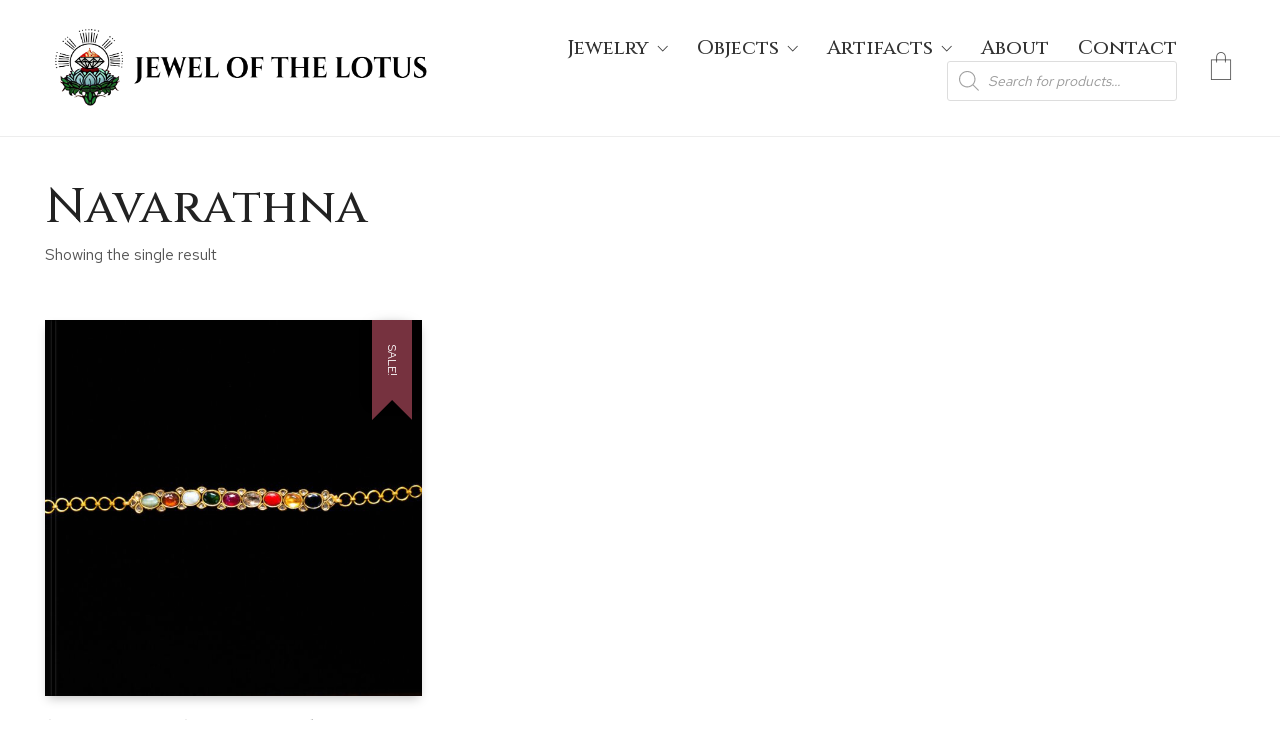

--- FILE ---
content_type: text/html; charset=UTF-8
request_url: https://jewelofthelotus.com/product-tag/navarathna/?v=9c587eccb9ce
body_size: 18844
content:
<!DOCTYPE html>

<html class="no-js" lang="en-US">
<head>
    <meta charset="UTF-8">
    <meta name="viewport" content="width=device-width, initial-scale=1.0">
<meta name="google-site-verification" content="78Bh75N-hvJJDqaJV_VNZizNpXsVYpwmZyg-ABEThxg" />
<!-- Google tag (gtag.js) -->
<script async src="https://www.googletagmanager.com/gtag/js?id=G-JR4ZGWKQ7W"></script>
<script>
  window.dataLayer = window.dataLayer || [];
  function gtag(){dataLayer.push(arguments);}
  gtag('js', new Date());

  gtag('config', 'G-JR4ZGWKQ7W');
</script>	
	<link rel="preconnect" href="https://fonts.googleapis.com">
<link rel="preconnect" href="https://fonts.gstatic.com" crossorigin>
<link rel="preload" href="https://fonts.gstatic.com/s/cinzel/v11/8vIU7ww63mVu7gtR-kwKxNvkNOjw-uTnfY3lC2xcZqTFUw.woff" as="font" type="font/woff" crossorigin>
<link rel="preload" href="https://fonts.gstatic.com/s/redhattext/v6/RrQXbohi_ic6B3yVSzGBrMxQaKctMc-JPQ.woff2" as="font" type="font/woff2" crossorigin>
<meta name='robots' content='index, follow, max-image-preview:large, max-snippet:-1, max-video-preview:-1' />
		<style>img:is([sizes="auto" i], [sizes^="auto," i]) { contain-intrinsic-size: 3000px 1500px }</style>
		
	<!-- This site is optimized with the Yoast SEO plugin v23.5 - https://yoast.com/wordpress/plugins/seo/ -->
	<title>Navarathna Archives - Jewel of the Lotus</title>
	<link rel="canonical" href="https://jewelofthelotus.com/product-tag/navarathna/" />
	<meta property="og:locale" content="en_US" />
	<meta property="og:type" content="article" />
	<meta property="og:title" content="Navarathna Archives - Jewel of the Lotus" />
	<meta property="og:url" content="https://jewelofthelotus.com/product-tag/navarathna/" />
	<meta property="og:site_name" content="Jewel of the Lotus" />
	<meta property="og:image" content="https://jewelofthelotus.com/wp-content/uploads/2024/01/cropped-JOL-logo-final-black-square.png" />
	<meta property="og:image:width" content="512" />
	<meta property="og:image:height" content="512" />
	<meta property="og:image:type" content="image/png" />
	<meta name="twitter:card" content="summary_large_image" />
	<script type="application/ld+json" class="yoast-schema-graph">{"@context":"https://schema.org","@graph":[{"@type":"CollectionPage","@id":"https://jewelofthelotus.com/product-tag/navarathna/","url":"https://jewelofthelotus.com/product-tag/navarathna/","name":"Navarathna Archives - Jewel of the Lotus","isPartOf":{"@id":"https://jewelofthelotus.com/#website"},"primaryImageOfPage":{"@id":"https://jewelofthelotus.com/product-tag/navarathna/#primaryimage"},"image":{"@id":"https://jewelofthelotus.com/product-tag/navarathna/#primaryimage"},"thumbnailUrl":"https://jewelofthelotus.com/wp-content/uploads/2021/06/lotus-luxury-designer-jewelry-146.jpg","breadcrumb":{"@id":"https://jewelofthelotus.com/product-tag/navarathna/#breadcrumb"},"inLanguage":"en-US"},{"@type":"ImageObject","inLanguage":"en-US","@id":"https://jewelofthelotus.com/product-tag/navarathna/#primaryimage","url":"https://jewelofthelotus.com/wp-content/uploads/2021/06/lotus-luxury-designer-jewelry-146.jpg","contentUrl":"https://jewelofthelotus.com/wp-content/uploads/2021/06/lotus-luxury-designer-jewelry-146.jpg","width":1500,"height":1000,"caption":"Navaratna Nine Gem Enameled 18k Gold Bracelet"},{"@type":"BreadcrumbList","@id":"https://jewelofthelotus.com/product-tag/navarathna/#breadcrumb","itemListElement":[{"@type":"ListItem","position":1,"name":"Home","item":"https://jewelofthelotus.com/"},{"@type":"ListItem","position":2,"name":"Navarathna"}]},{"@type":"WebSite","@id":"https://jewelofthelotus.com/#website","url":"https://jewelofthelotus.com/","name":"Jewel of the Lotus","description":"One of a Kind Designer Jewelry and Asian Antiques","publisher":{"@id":"https://jewelofthelotus.com/#organization"},"potentialAction":[{"@type":"SearchAction","target":{"@type":"EntryPoint","urlTemplate":"https://jewelofthelotus.com/?s={search_term_string}"},"query-input":{"@type":"PropertyValueSpecification","valueRequired":true,"valueName":"search_term_string"}}],"inLanguage":"en-US"},{"@type":"Organization","@id":"https://jewelofthelotus.com/#organization","name":"Jewel of the Lotus","url":"https://jewelofthelotus.com/","logo":{"@type":"ImageObject","inLanguage":"en-US","@id":"https://jewelofthelotus.com/#/schema/logo/image/","url":"https://jewelofthelotus.com/wp-content/uploads/2024/01/cropped-JOL-logo-final-black-square.png","contentUrl":"https://jewelofthelotus.com/wp-content/uploads/2024/01/cropped-JOL-logo-final-black-square.png","width":512,"height":512,"caption":"Jewel of the Lotus"},"image":{"@id":"https://jewelofthelotus.com/#/schema/logo/image/"},"sameAs":["https://www.facebook.com/jewelofthelotus/","https://www.instagram.com/jewelofthelotuskauai"]}]}</script>
	<!-- / Yoast SEO plugin. -->


<link rel='dns-prefetch' href='//www.googletagmanager.com' />
<link rel='dns-prefetch' href='//capi-automation.s3.us-east-2.amazonaws.com' />
<link rel='dns-prefetch' href='//fonts.googleapis.com' />
<link rel="alternate" type="application/rss+xml" title="Jewel of the Lotus &raquo; Feed" href="https://jewelofthelotus.com/feed/" />
<link rel="alternate" type="application/rss+xml" title="Jewel of the Lotus &raquo; Comments Feed" href="https://jewelofthelotus.com/comments/feed/" />
<link rel="alternate" type="application/rss+xml" title="Jewel of the Lotus &raquo; Navarathna Tag Feed" href="https://jewelofthelotus.com/product-tag/navarathna/feed/" />
		<style>
			.lazyload,
			.lazyloading {
				max-width: 100%;
			}
		</style>
		<link rel='stylesheet' id='wc-square-cart-checkout-block-css' href='https://jewelofthelotus.com/wp-content/plugins/woocommerce-square/build/assets/frontend/wc-square-cart-checkout-blocks.css?ver=4.8.1' media='all' />
<style id='wp-emoji-styles-inline-css'>

	img.wp-smiley, img.emoji {
		display: inline !important;
		border: none !important;
		box-shadow: none !important;
		height: 1em !important;
		width: 1em !important;
		margin: 0 0.07em !important;
		vertical-align: -0.1em !important;
		background: none !important;
		padding: 0 !important;
	}
</style>
<style id='classic-theme-styles-inline-css'>
/*! This file is auto-generated */
.wp-block-button__link{color:#fff;background-color:#32373c;border-radius:9999px;box-shadow:none;text-decoration:none;padding:calc(.667em + 2px) calc(1.333em + 2px);font-size:1.125em}.wp-block-file__button{background:#32373c;color:#fff;text-decoration:none}
</style>
<style id='global-styles-inline-css'>
body{--wp--preset--color--black: #000000;--wp--preset--color--cyan-bluish-gray: #abb8c3;--wp--preset--color--white: #ffffff;--wp--preset--color--pale-pink: #f78da7;--wp--preset--color--vivid-red: #cf2e2e;--wp--preset--color--luminous-vivid-orange: #ff6900;--wp--preset--color--luminous-vivid-amber: #fcb900;--wp--preset--color--light-green-cyan: #7bdcb5;--wp--preset--color--vivid-green-cyan: #00d084;--wp--preset--color--pale-cyan-blue: #8ed1fc;--wp--preset--color--vivid-cyan-blue: #0693e3;--wp--preset--color--vivid-purple: #9b51e0;--wp--preset--gradient--vivid-cyan-blue-to-vivid-purple: linear-gradient(135deg,rgba(6,147,227,1) 0%,rgb(155,81,224) 100%);--wp--preset--gradient--light-green-cyan-to-vivid-green-cyan: linear-gradient(135deg,rgb(122,220,180) 0%,rgb(0,208,130) 100%);--wp--preset--gradient--luminous-vivid-amber-to-luminous-vivid-orange: linear-gradient(135deg,rgba(252,185,0,1) 0%,rgba(255,105,0,1) 100%);--wp--preset--gradient--luminous-vivid-orange-to-vivid-red: linear-gradient(135deg,rgba(255,105,0,1) 0%,rgb(207,46,46) 100%);--wp--preset--gradient--very-light-gray-to-cyan-bluish-gray: linear-gradient(135deg,rgb(238,238,238) 0%,rgb(169,184,195) 100%);--wp--preset--gradient--cool-to-warm-spectrum: linear-gradient(135deg,rgb(74,234,220) 0%,rgb(151,120,209) 20%,rgb(207,42,186) 40%,rgb(238,44,130) 60%,rgb(251,105,98) 80%,rgb(254,248,76) 100%);--wp--preset--gradient--blush-light-purple: linear-gradient(135deg,rgb(255,206,236) 0%,rgb(152,150,240) 100%);--wp--preset--gradient--blush-bordeaux: linear-gradient(135deg,rgb(254,205,165) 0%,rgb(254,45,45) 50%,rgb(107,0,62) 100%);--wp--preset--gradient--luminous-dusk: linear-gradient(135deg,rgb(255,203,112) 0%,rgb(199,81,192) 50%,rgb(65,88,208) 100%);--wp--preset--gradient--pale-ocean: linear-gradient(135deg,rgb(255,245,203) 0%,rgb(182,227,212) 50%,rgb(51,167,181) 100%);--wp--preset--gradient--electric-grass: linear-gradient(135deg,rgb(202,248,128) 0%,rgb(113,206,126) 100%);--wp--preset--gradient--midnight: linear-gradient(135deg,rgb(2,3,129) 0%,rgb(40,116,252) 100%);--wp--preset--font-size--small: 13px;--wp--preset--font-size--medium: 20px;--wp--preset--font-size--large: 36px;--wp--preset--font-size--x-large: 42px;--wp--preset--font-family--inter: "Inter", sans-serif;--wp--preset--font-family--cardo: Cardo;--wp--preset--spacing--20: 0.44rem;--wp--preset--spacing--30: 0.67rem;--wp--preset--spacing--40: 1rem;--wp--preset--spacing--50: 1.5rem;--wp--preset--spacing--60: 2.25rem;--wp--preset--spacing--70: 3.38rem;--wp--preset--spacing--80: 5.06rem;--wp--preset--shadow--natural: 6px 6px 9px rgba(0, 0, 0, 0.2);--wp--preset--shadow--deep: 12px 12px 50px rgba(0, 0, 0, 0.4);--wp--preset--shadow--sharp: 6px 6px 0px rgba(0, 0, 0, 0.2);--wp--preset--shadow--outlined: 6px 6px 0px -3px rgba(255, 255, 255, 1), 6px 6px rgba(0, 0, 0, 1);--wp--preset--shadow--crisp: 6px 6px 0px rgba(0, 0, 0, 1);}:where(.is-layout-flex){gap: 0.5em;}:where(.is-layout-grid){gap: 0.5em;}body .is-layout-flow > .alignleft{float: left;margin-inline-start: 0;margin-inline-end: 2em;}body .is-layout-flow > .alignright{float: right;margin-inline-start: 2em;margin-inline-end: 0;}body .is-layout-flow > .aligncenter{margin-left: auto !important;margin-right: auto !important;}body .is-layout-constrained > .alignleft{float: left;margin-inline-start: 0;margin-inline-end: 2em;}body .is-layout-constrained > .alignright{float: right;margin-inline-start: 2em;margin-inline-end: 0;}body .is-layout-constrained > .aligncenter{margin-left: auto !important;margin-right: auto !important;}body .is-layout-constrained > :where(:not(.alignleft):not(.alignright):not(.alignfull)){max-width: var(--wp--style--global--content-size);margin-left: auto !important;margin-right: auto !important;}body .is-layout-constrained > .alignwide{max-width: var(--wp--style--global--wide-size);}body .is-layout-flex{display: flex;}body .is-layout-flex{flex-wrap: wrap;align-items: center;}body .is-layout-flex > *{margin: 0;}body .is-layout-grid{display: grid;}body .is-layout-grid > *{margin: 0;}:where(.wp-block-columns.is-layout-flex){gap: 2em;}:where(.wp-block-columns.is-layout-grid){gap: 2em;}:where(.wp-block-post-template.is-layout-flex){gap: 1.25em;}:where(.wp-block-post-template.is-layout-grid){gap: 1.25em;}.has-black-color{color: var(--wp--preset--color--black) !important;}.has-cyan-bluish-gray-color{color: var(--wp--preset--color--cyan-bluish-gray) !important;}.has-white-color{color: var(--wp--preset--color--white) !important;}.has-pale-pink-color{color: var(--wp--preset--color--pale-pink) !important;}.has-vivid-red-color{color: var(--wp--preset--color--vivid-red) !important;}.has-luminous-vivid-orange-color{color: var(--wp--preset--color--luminous-vivid-orange) !important;}.has-luminous-vivid-amber-color{color: var(--wp--preset--color--luminous-vivid-amber) !important;}.has-light-green-cyan-color{color: var(--wp--preset--color--light-green-cyan) !important;}.has-vivid-green-cyan-color{color: var(--wp--preset--color--vivid-green-cyan) !important;}.has-pale-cyan-blue-color{color: var(--wp--preset--color--pale-cyan-blue) !important;}.has-vivid-cyan-blue-color{color: var(--wp--preset--color--vivid-cyan-blue) !important;}.has-vivid-purple-color{color: var(--wp--preset--color--vivid-purple) !important;}.has-black-background-color{background-color: var(--wp--preset--color--black) !important;}.has-cyan-bluish-gray-background-color{background-color: var(--wp--preset--color--cyan-bluish-gray) !important;}.has-white-background-color{background-color: var(--wp--preset--color--white) !important;}.has-pale-pink-background-color{background-color: var(--wp--preset--color--pale-pink) !important;}.has-vivid-red-background-color{background-color: var(--wp--preset--color--vivid-red) !important;}.has-luminous-vivid-orange-background-color{background-color: var(--wp--preset--color--luminous-vivid-orange) !important;}.has-luminous-vivid-amber-background-color{background-color: var(--wp--preset--color--luminous-vivid-amber) !important;}.has-light-green-cyan-background-color{background-color: var(--wp--preset--color--light-green-cyan) !important;}.has-vivid-green-cyan-background-color{background-color: var(--wp--preset--color--vivid-green-cyan) !important;}.has-pale-cyan-blue-background-color{background-color: var(--wp--preset--color--pale-cyan-blue) !important;}.has-vivid-cyan-blue-background-color{background-color: var(--wp--preset--color--vivid-cyan-blue) !important;}.has-vivid-purple-background-color{background-color: var(--wp--preset--color--vivid-purple) !important;}.has-black-border-color{border-color: var(--wp--preset--color--black) !important;}.has-cyan-bluish-gray-border-color{border-color: var(--wp--preset--color--cyan-bluish-gray) !important;}.has-white-border-color{border-color: var(--wp--preset--color--white) !important;}.has-pale-pink-border-color{border-color: var(--wp--preset--color--pale-pink) !important;}.has-vivid-red-border-color{border-color: var(--wp--preset--color--vivid-red) !important;}.has-luminous-vivid-orange-border-color{border-color: var(--wp--preset--color--luminous-vivid-orange) !important;}.has-luminous-vivid-amber-border-color{border-color: var(--wp--preset--color--luminous-vivid-amber) !important;}.has-light-green-cyan-border-color{border-color: var(--wp--preset--color--light-green-cyan) !important;}.has-vivid-green-cyan-border-color{border-color: var(--wp--preset--color--vivid-green-cyan) !important;}.has-pale-cyan-blue-border-color{border-color: var(--wp--preset--color--pale-cyan-blue) !important;}.has-vivid-cyan-blue-border-color{border-color: var(--wp--preset--color--vivid-cyan-blue) !important;}.has-vivid-purple-border-color{border-color: var(--wp--preset--color--vivid-purple) !important;}.has-vivid-cyan-blue-to-vivid-purple-gradient-background{background: var(--wp--preset--gradient--vivid-cyan-blue-to-vivid-purple) !important;}.has-light-green-cyan-to-vivid-green-cyan-gradient-background{background: var(--wp--preset--gradient--light-green-cyan-to-vivid-green-cyan) !important;}.has-luminous-vivid-amber-to-luminous-vivid-orange-gradient-background{background: var(--wp--preset--gradient--luminous-vivid-amber-to-luminous-vivid-orange) !important;}.has-luminous-vivid-orange-to-vivid-red-gradient-background{background: var(--wp--preset--gradient--luminous-vivid-orange-to-vivid-red) !important;}.has-very-light-gray-to-cyan-bluish-gray-gradient-background{background: var(--wp--preset--gradient--very-light-gray-to-cyan-bluish-gray) !important;}.has-cool-to-warm-spectrum-gradient-background{background: var(--wp--preset--gradient--cool-to-warm-spectrum) !important;}.has-blush-light-purple-gradient-background{background: var(--wp--preset--gradient--blush-light-purple) !important;}.has-blush-bordeaux-gradient-background{background: var(--wp--preset--gradient--blush-bordeaux) !important;}.has-luminous-dusk-gradient-background{background: var(--wp--preset--gradient--luminous-dusk) !important;}.has-pale-ocean-gradient-background{background: var(--wp--preset--gradient--pale-ocean) !important;}.has-electric-grass-gradient-background{background: var(--wp--preset--gradient--electric-grass) !important;}.has-midnight-gradient-background{background: var(--wp--preset--gradient--midnight) !important;}.has-small-font-size{font-size: var(--wp--preset--font-size--small) !important;}.has-medium-font-size{font-size: var(--wp--preset--font-size--medium) !important;}.has-large-font-size{font-size: var(--wp--preset--font-size--large) !important;}.has-x-large-font-size{font-size: var(--wp--preset--font-size--x-large) !important;}
.wp-block-navigation a:where(:not(.wp-element-button)){color: inherit;}
:where(.wp-block-post-template.is-layout-flex){gap: 1.25em;}:where(.wp-block-post-template.is-layout-grid){gap: 1.25em;}
:where(.wp-block-columns.is-layout-flex){gap: 2em;}:where(.wp-block-columns.is-layout-grid){gap: 2em;}
.wp-block-pullquote{font-size: 1.5em;line-height: 1.6;}
</style>
<link rel='stylesheet' id='image-hover-effects-css-css' href='https://jewelofthelotus.com/wp-content/plugins/mega-addons-for-visual-composer/css/ihover.css?ver=6.4.7' media='all' />
<link rel='stylesheet' id='style-css-css' href='https://jewelofthelotus.com/wp-content/plugins/mega-addons-for-visual-composer/css/style.css?ver=6.4.7' media='all' />
<link rel='stylesheet' id='font-awesome-latest-css' href='https://jewelofthelotus.com/wp-content/plugins/mega-addons-for-visual-composer/css/font-awesome/css/all.css?ver=6.4.7' media='all' />
<style id='woocommerce-inline-inline-css'>
.woocommerce form .form-row .required { visibility: visible; }
</style>
<link rel='stylesheet' id='dgwt-wcas-style-css' href='https://jewelofthelotus.com/wp-content/plugins/ajax-search-for-woocommerce/assets/css/style.min.css?ver=1.32.2' media='all' />
<link rel='stylesheet' id='kalium-bootstrap-css-css' href='https://jewelofthelotus.com/wp-content/themes/kalium/assets/css/bootstrap.min.css?ver=3.4.2.001' media='all' />
<link rel='stylesheet' id='kalium-theme-base-css-css' href='https://jewelofthelotus.com/wp-content/themes/kalium/assets/css/base.min.css?ver=3.4.2.001' media='all' />
<link rel='stylesheet' id='kalium-theme-style-new-css-css' href='https://jewelofthelotus.com/wp-content/themes/kalium/assets/css/new/style.min.css?ver=3.4.2.001' media='all' />
<link rel='stylesheet' id='kalium-theme-other-css-css' href='https://jewelofthelotus.com/wp-content/themes/kalium/assets/css/other.min.css?ver=3.4.2.001' media='all' />
<link rel='stylesheet' id='kalium-theme-woocommerce-css-css' href='https://jewelofthelotus.com/wp-content/themes/kalium/assets/css/woocommerce.min.css?ver=3.4.2.001' media='all' />
<link rel='stylesheet' id='kalium-css-loaders-css' href='https://jewelofthelotus.com/wp-content/themes/kalium/assets/admin/css/css-loaders.css?ver=3.4.2.001' media='all' />
<link rel='stylesheet' id='kalium-style-css-css' href='https://jewelofthelotus.com/wp-content/themes/kalium/style.css?ver=3.4.2.001' media='all' />
<link rel='stylesheet' id='custom-skin-css' href='https://jewelofthelotus.com/wp-content/themes/kalium-child-bookstore/custom-skin.css?ver=93cd45552a67a8b3e7244703526c1bb7' media='all' />
<link rel='stylesheet' id='kalium-child-css' href='https://jewelofthelotus.com/wp-content/themes/kalium-child-bookstore/style.css?ver=6.4.7' media='all' />
<link rel='stylesheet' id='typolab-cinzel-font-font-1-css' href='https://fonts.googleapis.com/css2?family=Cinzel%3Awght%40500&#038;display=swap&#038;ver=3.4.2' media='all' />
<link rel='stylesheet' id='typolab-red-hat-text-font-font-2-css' href='https://fonts.googleapis.com/css2?family=Red+Hat+Text%3Awght%40400%3B500%3B700&#038;display=swap&#038;ver=3.4.2' media='all' />
    <script type="text/javascript">
		var ajaxurl = ajaxurl || 'https://jewelofthelotus.com/wp-admin/admin-ajax.php';
		    </script>
	
<style data-custom-selectors>.woocommerce .products .product .item-info .price ins, .woocommerce .products .product .item-info .price > .amount{font-family:"Cinzel";font-style:normal;font-weight:500}@media screen and (max-width:768px){.woocommerce .products .product .item-info .price ins, .woocommerce .products .product .item-info .price > .amount{font-size:16px}}.woocommerce .woocommerce-tabs .tabs li a{font-family:"Cinzel";font-style:normal;font-weight:500;font-size:24px}@media screen and (max-width:768px){.woocommerce .woocommerce-tabs .tabs li a{font-size:18px}}.woocommerce.single-product .summary .single_variation_wrap .single_variation, .woocommerce.single-product .summary p.price{font-family:"Cinzel";font-style:normal;font-weight:500}.woocommerce .select-option-ui{font-family:"Cinzel";font-style:normal;font-weight:500}@media screen and (max-width:768px){.woocommerce .select-option-ui{font-size:18px}}.woocommerce .summary .product_title{font-family:"Cinzel";font-style:normal;font-weight:500;font-size:48px}@media screen and (max-width:768px){.woocommerce .summary .product_title{font-size:24px}}.main-header.menu-type-standard-menu .standard-menu-container div.menu>ul>li>a, .main-header.menu-type-standard-menu .standard-menu-container ul.menu>li>a, .main-header.menu-type-standard-menu .standard-menu-container div.menu>ul ul li a, .main-header.menu-type-standard-menu .standard-menu-container ul.menu ul li a{font-family:"Cinzel";font-style:normal;font-weight:500;font-size:20px}.woocommerce .shop_table.cart .cart_item .product-name a{font-family:"Cinzel";font-style:normal;font-weight:500;font-size:22px}@media screen and (max-width:768px){.woocommerce .shop_table.cart .cart_item .product-name a{font-size:18px}}.woocommerce .woocommerce-Reviews #review_form_wrapper .comment-reply-title{font-family:"Cinzel";font-style:normal;font-weight:500}@media screen and (max-width:768px){.woocommerce .woocommerce-Reviews #review_form_wrapper .comment-reply-title{font-size:18px}}.copyrights p, .site-footer.footer-bottom-horizontal .footer-bottom-content{font-family:"Cinzel";font-style:normal;font-weight:500}.footer-widgets .widget-area .widget li a{font-family:"Cinzel";font-style:normal;font-weight:500;font-size:18px}@media screen and (max-width:768px){.footer-widgets .widget-area .widget li a{font-size:16px}}.site-footer .footer-widgets .widget .textwidget, .site-footer .footer-widgets .widget p{font-family:"Cinzel";font-style:normal;font-weight:500;font-size:18px}@media screen and (max-width:768px){.site-footer .footer-widgets .widget .textwidget, .site-footer .footer-widgets .widget p{font-size:16px}}.footer-widgets .widget p.footer-address{font-family:"Cinzel";font-style:normal;font-weight:500;font-size:22px}@media screen and (max-width:768px){.footer-widgets .widget p.footer-address{font-size:16px}}.site-footer .footer-bottom-content a, .site-footer .footer-bottom-content p, .site-footer.footer-bottom-horizontal .footer-bottom-content .footer-content-right{font-family:"Cinzel";font-style:normal;font-weight:500;font-size:18px}@media screen and (max-width:768px){.site-footer .footer-bottom-content a, .site-footer .footer-bottom-content p, .site-footer.footer-bottom-horizontal .footer-bottom-content .footer-content-right{font-size:16px}}.single-post .post .post-share-networks .share-title{font-family:"Cinzel";font-style:normal;font-weight:500}.menu-cart-icon-container .lab-wc-mini-cart-contents .cart-items .cart-item .product-subtotal{font-family:"Cinzel";font-style:normal;font-weight:500}h1, h2, h3, h4, h5, h6{font-family:"Cinzel";font-style:normal;font-weight:500}.woocommerce-review__author{font-family:"Cinzel";font-style:normal;font-weight:500;font-size:18px}.post-navigation--post-title{font-family:"Cinzel";font-style:normal;font-weight:500}.menu-cart-icon-container .lab-wc-mini-cart-contents .cart-action-buttons .cart-subtotal strong{font-family:"Cinzel";font-style:normal;font-weight:500}.menu-cart-icon-container .lab-wc-mini-cart-contents .cart-items .cart-item .product-details h3{font-family:"Cinzel";font-style:normal;font-weight:500;font-size:16px}.contact-address p strong{font-family:"Cinzel";font-style:normal;font-weight:500}.woocommerce-Price-amount{font-family:"Cinzel";font-style:normal;font-weight:500}.labeled-input-row input, .labeled-textarea-row textarea{font-family:"Cinzel";font-style:normal;font-weight:500}.section-title h1, .page-heading--title, .woocommerce .woocommerce-shop-header--title .page-title{font-family:"Cinzel";font-style:normal;font-weight:500;font-size:48px}@media screen and (max-width:768px){.section-title h1, .page-heading--title, .woocommerce .woocommerce-shop-header--title .page-title{font-size:24px}}.single-post .post .entry-header .post-title, .single-portfolio-holder .title h1, .single-portfolio-holder.portfolio-type-5 .portfolio-description-container .portfolio-description-showinfo h3{font-family:"Cinzel";font-style:normal;font-weight:500;font-size:48px}@media screen and (max-width:768px){.single-post .post .entry-header .post-title, .single-portfolio-holder .title h1, .single-portfolio-holder.portfolio-type-5 .portfolio-description-container .portfolio-description-showinfo h3{font-size:24px}}.section-title.author-page-title h2{font-family:"Cinzel";font-style:normal;font-weight:500;font-size:64px}@media screen and (max-width:768px){.section-title.author-page-title h2{font-size:24px}}.single-post .post-comments--list .comment .commenter-details .name{font-family:"Cinzel";font-style:normal;font-weight:500}.single-post .post .author-info--details .author-name{font-family:"Cinzel";font-style:normal;font-weight:500}.mobile-menu-wrapper .mobile-menu-container div.menu>ul>li>a, .mobile-menu-wrapper .mobile-menu-container ul.menu>li>a, .mobile-menu-wrapper .mobile-menu-container .cart-icon-link-mobile-container a, .mobile-menu-wrapper .mobile-menu-container .search-form input, .mobile-menu-wrapper .mobile-menu-container div.menu>ul>li ul>li>a, .mobile-menu-wrapper .mobile-menu-container ul.menu>li ul>li>a{font-family:"Cinzel";font-style:normal;font-weight:500;font-size:24px}.mobile-menu-wrapper .mobile-menu-container .cart-icon-link-mobile-container a{font-family:"Cinzel";font-style:normal;font-weight:500;text-transform:capitalize}.blog-posts .post-item .post-details .post-title, .wpb_wrapper .lab-blog-posts .blog-post-entry .blog-post-content-container .blog-post-title{font-family:"Cinzel";font-style:normal;font-weight:500}@media screen and (max-width:768px){.blog-posts .post-item .post-details .post-title, .wpb_wrapper .lab-blog-posts .blog-post-entry .blog-post-content-container .blog-post-title{font-size:18px}}blockquote{font-family:"Cinzel";font-style:normal;font-weight:500}.woocommerce .products .product .item-info h3 a, .woocommerce .products .product .item-info h3 a{font-family:"Cinzel";font-style:normal;font-weight:500}@media screen and (max-width:768px){.woocommerce .products .product .item-info h3 a, .woocommerce .products .product .item-info h3 a{font-size:18px}}.woocommerce .summary .single_variation_wrap .single_variation>.amount, .woocommerce .summary p.price>.amount, .woocommerce .summary .single_variation_wrap .single_variation{font-family:"Cinzel";font-style:normal;font-weight:500}@media screen and (max-width:768px){.woocommerce .summary .single_variation_wrap .single_variation>.amount, .woocommerce .summary p.price>.amount, .woocommerce .summary .single_variation_wrap .single_variation{font-size:18px}}h1{font-family:"Cinzel";font-style:normal;font-weight:500;font-size:48px}@media screen and (max-width:768px){h1{font-size:24px}}h2{font-family:"Cinzel";font-style:normal;font-weight:500}@media screen and (max-width:768px){h2{font-size:22px}}h3{font-family:"Cinzel";font-style:normal;font-weight:500}@media screen and (max-width:768px){h3{font-size:20px}}.widget-area .widget-title, .widget-area .widgettitle{font-family:"Cinzel";font-style:normal;font-weight:500}@media screen and (max-width:768px){.widget-area .widget-title, .widget-area .widgettitle{font-size:20px}}.about-author-quote h2{font-family:"Cinzel";font-style:normal;font-weight:500;font-size:48px}@media screen and (max-width:768px){.about-author-quote h2{font-size:22px}}.woocommerce-grouped-product-list-item__label{font-family:"Cinzel";font-style:normal;font-weight:500}.section-title h2{font-family:"Cinzel";font-style:normal;font-weight:500;font-size:32px}@media screen and (max-width:768px){.section-title h2{font-size:22px}}.team-holder .layout-visible-titles .member-details h2{font-family:"Cinzel";font-style:normal;font-weight:500}@media screen and (max-width:768px){.team-holder .layout-visible-titles .member-details h2{font-size:20px}}.woocommerce form.cart .button{font-family:"Cinzel";font-style:normal;font-weight:500;font-size:22px}.menu-cart-icon-container .cart-icon-link .items-count{font-family:"Cinzel";font-style:normal;font-weight:500;font-size:10px}.home .home-author-of-month .products .product .item-info h3 a, .home .home-author-of-month .products .product .item-info h3 a{font-family:"Cinzel";font-style:normal;font-weight:500;font-size:18px}.home .home-author-of-month .products .product .item-info .price ins, .home .home-author-of-month .products .product .item-info .price > .amount{font-family:"Cinzel";font-style:normal;font-weight:500;font-size:15px}.home .section-title.author-page-title h3{font-family:"Cinzel";font-style:normal;font-weight:500;font-size:32px}</style>
<style data-custom-selectors>body, p{font-family:"Red Hat Text";font-style:normal;font-weight:normal;font-size:16px}.woocommerce .products .product .item-info .item-info-row table td a{font-family:"Red Hat Text";font-style:normal;font-weight:normal;text-transform:uppercase;font-size:12px}.woocommerce .shop_table tr th{font-family:"Red Hat Text";font-style:normal;font-weight:normal;text-transform:uppercase;font-size:12px}.woocommerce .onsale, .woocommerce .onsale.oos, .woocommerce .onsale.featured{font-family:"Red Hat Text";font-style:normal;font-weight:normal;text-transform:uppercase;font-size:12px}.button{font-family:"Red Hat Text";font-style:normal;font-weight:normal;font-size:13px}.main-header.menu-type-standard-menu .standard-menu-container ul.menu ul li a{font-family:"Red Hat Text";font-style:normal;font-weight:normal;font-size:16px}.menu-cart-icon-container .lab-wc-mini-cart-contents .cart-items .cart-item .product-details .mc-quantity{font-family:"Red Hat Text";font-style:normal;font-weight:normal;text-transform:uppercase;font-size:11px}.woocommerce-cart .cart-collaterals .cart-buttons-update-checkout .button, .woocommerce-cart .button, .woocommerce-checkout .button{font-family:"Red Hat Text";font-style:normal;font-weight:normal;text-transform:uppercase;font-size:13px}.labeled-input-row label, .labeled-textarea-row label, .contact-form .button, .subscribe-form .submit{font-family:"Red Hat Text";font-style:normal;font-weight:normal;text-transform:uppercase;font-size:13px}.menu-cart-icon-container .lab-wc-mini-cart-contents .cart-action-buttons .mc-buttons-container .go-to-cart a, .menu-cart-icon-container .lab-wc-mini-cart-contents .cart-action-buttons .mc-buttons-container .go-to-checkout a{font-family:"Red Hat Text";font-style:normal;font-weight:normal;text-transform:uppercase;font-size:13px}.woocommerce .shop-categories .product-category .woocommerce-loop-category__title, .woocommerce .shop-categories .product-category h3{font-family:"Red Hat Text";font-style:normal;font-weight:normal;text-transform:uppercase;font-size:12px}.section-title.author-page-title p{font-family:"Red Hat Text";font-style:normal;font-weight:normal;text-transform:uppercase;font-size:12px}.single-post .post-comments--list .comment .commenter-details .name a{font-family:"Red Hat Text";font-style:normal;font-weight:normal;text-transform:uppercase;font-size:12px}.single-post .post-comments--list .comment-respond .comment-reply-title small{font-family:"Red Hat Text";font-style:normal;font-weight:normal}.single-post .post .author-info--details .author-name em{font-family:"Red Hat Text";font-style:normal;font-weight:normal;text-transform:uppercase;font-size:12px}.wpb_wrapper .lab-blog-posts .blog-post-entry .blog-post-content-container .blog-post-date, .blog-posts .post-item .post-details .post-meta, .single-post .post .post-meta, .portfolio-holder .item-box .info p{font-family:"Red Hat Text";font-style:normal;font-weight:normal;text-transform:uppercase;font-size:12px}.blog-posts .post-item .post-thumbnail blockquote cite, .single-post .post-image .post-quote blockquote cite{font-family:"Red Hat Text";font-style:normal;font-weight:normal}.woocommerce div.quantity input.qty{font-family:"Red Hat Text";font-style:normal;font-weight:normal;font-size:16px}.menu-cart-icon-container.menu-skin-dark .cart-icon-link.icon-type-ecommerce-bag .items-count{font-family:"Red Hat Text";font-style:normal;font-weight:normal;font-size:11px}.wpb_wrapper .vc_tta-tabs.home-tabs-books .vc_tta-tabs-list li{font-family:"Red Hat Text";font-style:normal;font-weight:normal;text-transform:uppercase;font-size:12px}h4.vc_tta-panel-title{font-family:"Red Hat Text";font-style:normal;font-weight:normal;text-transform:uppercase}@media screen and (max-width:768px){h4.vc_tta-panel-title{font-size:14px}}.top-header-bar--row .woocommerce-Price-amount{font-family:"Red Hat Text";font-style:normal;font-weight:normal}</style><script type="text/javascript" id="woocommerce-google-analytics-integration-gtag-js-after">
/* <![CDATA[ */
/* Google Analytics for WooCommerce (gtag.js) */
					window.dataLayer = window.dataLayer || [];
					function gtag(){dataLayer.push(arguments);}
					// Set up default consent state.
					for ( const mode of [{"analytics_storage":"denied","ad_storage":"denied","ad_user_data":"denied","ad_personalization":"denied","region":["AT","BE","BG","HR","CY","CZ","DK","EE","FI","FR","DE","GR","HU","IS","IE","IT","LV","LI","LT","LU","MT","NL","NO","PL","PT","RO","SK","SI","ES","SE","GB","CH"]}] || [] ) {
						gtag( "consent", "default", { "wait_for_update": 500, ...mode } );
					}
					gtag("js", new Date());
					gtag("set", "developer_id.dOGY3NW", true);
					gtag("config", "G-QXRH05KHPS", {"track_404":true,"allow_google_signals":true,"logged_in":false,"linker":{"domains":[],"allow_incoming":true},"custom_map":{"dimension1":"logged_in"}});
/* ]]> */
</script>
<script type="text/javascript" src="https://jewelofthelotus.com/wp-includes/js/jquery/jquery.min.js?ver=3.7.1" id="jquery-core-js"></script>
<script type="text/javascript" src="https://jewelofthelotus.com/wp-includes/js/jquery/jquery-migrate.min.js?ver=3.4.1" id="jquery-migrate-js"></script>
<script type="text/javascript" src="https://jewelofthelotus.com/wp-content/plugins/woocommerce/assets/js/jquery-blockui/jquery.blockUI.min.js?ver=2.7.0-wc.9.1.5" id="jquery-blockui-js" data-wp-strategy="defer"></script>
<script type="text/javascript" id="wc-add-to-cart-js-extra">
/* <![CDATA[ */
var wc_add_to_cart_params = {"ajax_url":"\/wp-admin\/admin-ajax.php","wc_ajax_url":"\/?wc-ajax=%%endpoint%%","i18n_view_cart":"View cart","cart_url":"https:\/\/jewelofthelotus.com\/cart\/","is_cart":"","cart_redirect_after_add":"yes"};
/* ]]> */
</script>
<script type="text/javascript" src="https://jewelofthelotus.com/wp-content/plugins/woocommerce/assets/js/frontend/add-to-cart.min.js?ver=9.1.5" id="wc-add-to-cart-js" data-wp-strategy="defer"></script>
<script type="text/javascript" src="https://jewelofthelotus.com/wp-content/plugins/woocommerce/assets/js/js-cookie/js.cookie.min.js?ver=2.1.4-wc.9.1.5" id="js-cookie-js" defer="defer" data-wp-strategy="defer"></script>
<script type="text/javascript" id="woocommerce-js-extra">
/* <![CDATA[ */
var woocommerce_params = {"ajax_url":"\/wp-admin\/admin-ajax.php","wc_ajax_url":"\/?wc-ajax=%%endpoint%%"};
/* ]]> */
</script>
<script type="text/javascript" src="https://jewelofthelotus.com/wp-content/plugins/woocommerce/assets/js/frontend/woocommerce.min.js?ver=9.1.5" id="woocommerce-js" defer="defer" data-wp-strategy="defer"></script>
<script type="text/javascript" src="https://jewelofthelotus.com/wp-content/plugins/js_composer/assets/js/vendors/woocommerce-add-to-cart.js?ver=7.3" id="vc_woocommerce-add-to-cart-js-js"></script>
<script type="text/javascript" id="WCPAY_ASSETS-js-extra">
/* <![CDATA[ */
var wcpayAssets = {"url":"https:\/\/jewelofthelotus.com\/wp-content\/plugins\/woocommerce-payments\/dist\/"};
/* ]]> */
</script>

<!-- Google tag (gtag.js) snippet added by Site Kit -->
<!-- Google Analytics snippet added by Site Kit -->
<script type="text/javascript" src="https://www.googletagmanager.com/gtag/js?id=GT-5R78XR8" id="google_gtagjs-js" async></script>
<script type="text/javascript" id="google_gtagjs-js-after">
/* <![CDATA[ */
window.dataLayer = window.dataLayer || [];function gtag(){dataLayer.push(arguments);}
gtag("set","linker",{"domains":["jewelofthelotus.com"]});
gtag("js", new Date());
gtag("set", "developer_id.dZTNiMT", true);
gtag("config", "GT-5R78XR8");
/* ]]> */
</script>
<script></script><link rel="https://api.w.org/" href="https://jewelofthelotus.com/wp-json/" /><link rel="alternate" type="application/json" href="https://jewelofthelotus.com/wp-json/wp/v2/product_tag/1652" /><link rel="EditURI" type="application/rsd+xml" title="RSD" href="https://jewelofthelotus.com/xmlrpc.php?rsd" />
<meta name="generator" content="WordPress 6.4.7" />
<meta name="generator" content="WooCommerce 9.1.5" />
<meta name="generator" content="Site Kit by Google 1.170.0" /><meta name="facebook-domain-verification" content="1x5y4jvnrne9emfa8ea9pzi8h90dsb" />		<script>
			document.documentElement.className = document.documentElement.className.replace('no-js', 'js');
		</script>
				<style>
			.no-js img.lazyload {
				display: none;
			}

			figure.wp-block-image img.lazyloading {
				min-width: 150px;
			}

			.lazyload,
			.lazyloading {
				--smush-placeholder-width: 100px;
				--smush-placeholder-aspect-ratio: 1/1;
				width: var(--smush-image-width, var(--smush-placeholder-width)) !important;
				aspect-ratio: var(--smush-image-aspect-ratio, var(--smush-placeholder-aspect-ratio)) !important;
			}

						.lazyload, .lazyloading {
				opacity: 0;
			}

			.lazyloaded {
				opacity: 1;
				transition: opacity 400ms;
				transition-delay: 0ms;
			}

					</style>
				<style>
			.dgwt-wcas-ico-magnifier,.dgwt-wcas-ico-magnifier-handler{max-width:20px}.dgwt-wcas-search-wrapp{max-width:600px}.dgwt-wcas-suggestions-wrapp,.dgwt-wcas-details-wrapp{background-color:#fff}.dgwt-wcas-suggestion-selected{background-color:#e0e0e0}.dgwt-wcas-suggestions-wrapp *,.dgwt-wcas-details-wrapp *,.dgwt-wcas-sd,.dgwt-wcas-suggestion *{color:#4c4c4c}.dgwt-wcas-st strong,.dgwt-wcas-sd strong{color:#0a0a0a}.dgwt-wcas-suggestions-wrapp,.dgwt-wcas-details-wrapp,.dgwt-wcas-suggestion,.dgwt-wcas-datails-title,.dgwt-wcas-details-more-products{border-color:#d8d8d8!important}		</style>
		<!-- Google site verification - Google for WooCommerce -->
<meta name="google-site-verification" content="l96vGxzJaSz7Fb7zSGXGOZY9CwtKO3PbD6rwjey_O3M" />
<script>var mobile_menu_breakpoint = 1200;</script><style data-appended-custom-css="true">@media screen and (min-width:1201px) { .mobile-menu-wrapper,.mobile-menu-overlay,.header-block__item--mobile-menu-toggle {display: none;} }</style><style data-appended-custom-css="true">@media screen and (max-width:1200px) { .header-block__item--standard-menu-container {display: none;} }</style>	<noscript><style>.woocommerce-product-gallery{ opacity: 1 !important; }</style></noscript>
	<style>.recentcomments a{display:inline !important;padding:0 !important;margin:0 !important;}</style>			<script  type="text/javascript">
				!function(f,b,e,v,n,t,s){if(f.fbq)return;n=f.fbq=function(){n.callMethod?
					n.callMethod.apply(n,arguments):n.queue.push(arguments)};if(!f._fbq)f._fbq=n;
					n.push=n;n.loaded=!0;n.version='2.0';n.queue=[];t=b.createElement(e);t.async=!0;
					t.src=v;s=b.getElementsByTagName(e)[0];s.parentNode.insertBefore(t,s)}(window,
					document,'script','https://connect.facebook.net/en_US/fbevents.js');
			</script>
			<!-- WooCommerce Facebook Integration Begin -->
			<script  type="text/javascript">

				fbq('init', '1428861361173585', {}, {
    "agent": "woocommerce_6-9.1.5-3.5.15"
});

				document.addEventListener( 'DOMContentLoaded', function() {
					// Insert placeholder for events injected when a product is added to the cart through AJAX.
					document.body.insertAdjacentHTML( 'beforeend', '<div class=\"wc-facebook-pixel-event-placeholder\"></div>' );
				}, false );

			</script>
			<!-- WooCommerce Facebook Integration End -->
			<meta name="generator" content="Powered by WPBakery Page Builder - drag and drop page builder for WordPress."/>
<style id='wp-fonts-local'>
@font-face{font-family:Inter;font-style:normal;font-weight:300 900;font-display:fallback;src:url('https://jewelofthelotus.com/wp-content/plugins/woocommerce/assets/fonts/Inter-VariableFont_slnt,wght.woff2') format('woff2');font-stretch:normal;}
@font-face{font-family:Cardo;font-style:normal;font-weight:400;font-display:fallback;src:url('https://jewelofthelotus.com/wp-content/plugins/woocommerce/assets/fonts/cardo_normal_400.woff2') format('woff2');}
</style>
<link rel="icon" href="https://jewelofthelotus.com/wp-content/uploads/2024/01/cropped-JOL-logo-final-black-square-32x32.png" sizes="32x32" />
<link rel="icon" href="https://jewelofthelotus.com/wp-content/uploads/2024/01/cropped-JOL-logo-final-black-square-192x192.png" sizes="192x192" />
<link rel="apple-touch-icon" href="https://jewelofthelotus.com/wp-content/uploads/2024/01/cropped-JOL-logo-final-black-square-180x180.png" />
<meta name="msapplication-TileImage" content="https://jewelofthelotus.com/wp-content/uploads/2024/01/cropped-JOL-logo-final-black-square-270x270.png" />
<style data-grid-container-width> @media (min-width: 1200px){ .container,.content-area,.vc-container .vc-row-container--stretch-content .vc_inner.container-fixed { width: 100%;width: calc(100% - 60px) } }</style>		<style id="wp-custom-css">
			.woocommerce-checkout-payment li img {
	display: unset;
}

.flexslider {
	border: none !important;
}

.woocommerce.content-full-width div.product div.images {
    opacity: 1 !important;
}


.woocommerce .stock.out-of-stock {
  background: #76323f;         /* dark background */
  color: #fff;              /* white text */
  font-size: 14px;
  font-weight: 600;
  text-transform: uppercase;
  padding: 6px 12px;
  border-radius: 20px;      /* pill shape */
  display: inline-block;
  letter-spacing: 1px;
}


.woocommerce-breadcrumb {
  font-size: 14px;
  margin-bottom: 15px;
  color: #777;
}
.woocommerce-breadcrumb a {
  color: #444;
  text-decoration: none;
}
.woocommerce-breadcrumb a:hover {
  color: #a61c1c; /* matches your theme's red */
}



/* Breadcrumb wrapper */
.hefft-breadcrumb-wrapper {
    margin-bottom: 15px;
    font-size: 14px;
    line-height: 1.6;
}

/* Breadcrumb links */
.woocommerce-breadcrumb a {
    color: #555;
    text-decoration: none;
    transition: color 0.3s ease;
}

.woocommerce-breadcrumb a:hover {
    color: #000;
}

/* Separator */
.woocommerce-breadcrumb .bc-sep {
    color: #999;
    margin: 0 5px;
}

		</style>
		<noscript><style> .wpb_animate_when_almost_visible { opacity: 1; }</style></noscript></head>
<body class="archive tax-product_tag term-navarathna term-1652 theme-kalium woocommerce woocommerce-page woocommerce-no-js wpb-js-composer js-comp-ver-7.3 vc_responsive">

<div class="mobile-menu-wrapper mobile-menu-slide">

    <div class="mobile-menu-container">

		<ul id="menu-main-menu" class="menu"><li id="menu-item-7595" class="menu-item menu-item-type-taxonomy menu-item-object-product_cat menu-item-has-children menu-item-7595"><a href="https://jewelofthelotus.com/product-category/jewelry/">Jewelry</a>
<ul class="sub-menu">
	<li id="menu-item-7600" class="menu-item menu-item-type-taxonomy menu-item-object-product_cat menu-item-7600"><a href="https://jewelofthelotus.com/product-category/jewelry/necklace/">Necklaces</a></li>
	<li id="menu-item-7599" class="menu-item menu-item-type-taxonomy menu-item-object-product_cat menu-item-7599"><a href="https://jewelofthelotus.com/product-category/jewelry/ear-rings/">Earrings</a></li>
	<li id="menu-item-7602" class="menu-item menu-item-type-taxonomy menu-item-object-product_cat menu-item-7602"><a href="https://jewelofthelotus.com/product-category/jewelry/rings/">Rings</a></li>
	<li id="menu-item-7598" class="menu-item menu-item-type-taxonomy menu-item-object-product_cat menu-item-7598"><a href="https://jewelofthelotus.com/product-category/jewelry/chains/">Chains</a></li>
	<li id="menu-item-7596" class="menu-item menu-item-type-taxonomy menu-item-object-product_cat menu-item-7596"><a href="https://jewelofthelotus.com/product-category/jewelry/anklets/">Anklets</a></li>
	<li id="menu-item-7597" class="menu-item menu-item-type-taxonomy menu-item-object-product_cat menu-item-7597"><a href="https://jewelofthelotus.com/product-category/jewelry/bracelets/">Bracelets</a></li>
	<li id="menu-item-7601" class="menu-item menu-item-type-taxonomy menu-item-object-product_cat menu-item-7601"><a href="https://jewelofthelotus.com/product-category/jewelry/pendants/">Pendants</a></li>
	<li id="menu-item-9506" class="menu-item menu-item-type-taxonomy menu-item-object-product_cat menu-item-9506"><a href="https://jewelofthelotus.com/product-category/jewelry/under-500/">Under $500</a></li>
</ul>
</li>
<li id="menu-item-7591" class="menu-item menu-item-type-taxonomy menu-item-object-product_cat menu-item-has-children menu-item-7591"><a href="https://jewelofthelotus.com/product-category/objects/">Objects</a>
<ul class="sub-menu">
	<li id="menu-item-7592" class="menu-item menu-item-type-taxonomy menu-item-object-product_cat menu-item-7592"><a href="https://jewelofthelotus.com/product-category/objects/ritual-object/">Ritual objects</a></li>
	<li id="menu-item-7593" class="menu-item menu-item-type-taxonomy menu-item-object-product_cat menu-item-7593"><a href="https://jewelofthelotus.com/product-category/objects/statues/">Statues</a></li>
	<li id="menu-item-7594" class="menu-item menu-item-type-taxonomy menu-item-object-product_cat menu-item-7594"><a href="https://jewelofthelotus.com/product-category/objects/tantric-lingams/">Tantric Lingams</a></li>
	<li id="menu-item-7603" class="menu-item menu-item-type-taxonomy menu-item-object-product_cat menu-item-7603"><a href="https://jewelofthelotus.com/product-category/furniture/">Furniture</a></li>
</ul>
</li>
<li id="menu-item-7608" class="menu-item menu-item-type-taxonomy menu-item-object-product_cat menu-item-has-children menu-item-7608"><a href="https://jewelofthelotus.com/product-category/artifacts/">Artifacts</a>
<ul class="sub-menu">
	<li id="menu-item-7604" class="menu-item menu-item-type-taxonomy menu-item-object-product_cat menu-item-7604"><a href="https://jewelofthelotus.com/product-category/artifacts/carpets/">Carpets</a></li>
	<li id="menu-item-7609" class="menu-item menu-item-type-taxonomy menu-item-object-product_cat menu-item-7609"><a href="https://jewelofthelotus.com/product-category/artifacts/himalayan-treasures/">Himalayan Treasures</a></li>
	<li id="menu-item-7610" class="menu-item menu-item-type-taxonomy menu-item-object-product_cat menu-item-7610"><a href="https://jewelofthelotus.com/product-category/artifacts/indo-tibetan-antique-artifacts/">Indo-Tibetan</a></li>
	<li id="menu-item-7611" class="menu-item menu-item-type-taxonomy menu-item-object-product_cat menu-item-7611"><a href="https://jewelofthelotus.com/product-category/artifacts/south-east-asian-antique-artifacts/">South-East Asian</a></li>
</ul>
</li>
<li id="menu-item-1964" class="menu-item menu-item-type-post_type menu-item-object-page menu-item-1964"><a href="https://jewelofthelotus.com/about/">About</a></li>
<li id="menu-item-1972" class="menu-item menu-item-type-post_type menu-item-object-page menu-item-1972"><a href="https://jewelofthelotus.com/contact/">Contact</a></li>
<li id="menu-item-7723" class="menu-item menu-item-type-custom menu-item-object-custom menu-item-7723"><div  class="dgwt-wcas-search-wrapp dgwt-wcas-no-submit woocommerce dgwt-wcas-style-solaris js-dgwt-wcas-layout-classic dgwt-wcas-layout-classic js-dgwt-wcas-mobile-overlay-enabled">
		<form class="dgwt-wcas-search-form" role="search" action="https://jewelofthelotus.com/" method="get">
		<div class="dgwt-wcas-sf-wrapp">
							<svg
					class="dgwt-wcas-ico-magnifier" xmlns="http://www.w3.org/2000/svg"
					xmlns:xlink="http://www.w3.org/1999/xlink" x="0px" y="0px"
					viewBox="0 0 51.539 51.361" xml:space="preserve">
					<path 						d="M51.539,49.356L37.247,35.065c3.273-3.74,5.272-8.623,5.272-13.983c0-11.742-9.518-21.26-21.26-21.26 S0,9.339,0,21.082s9.518,21.26,21.26,21.26c5.361,0,10.244-1.999,13.983-5.272l14.292,14.292L51.539,49.356z M2.835,21.082 c0-10.176,8.249-18.425,18.425-18.425s18.425,8.249,18.425,18.425S31.436,39.507,21.26,39.507S2.835,31.258,2.835,21.082z"/>
				</svg>
							<label class="screen-reader-text"
				for="dgwt-wcas-search-input-1">
				Products search			</label>

			<input
				id="dgwt-wcas-search-input-1"
				type="search"
				class="dgwt-wcas-search-input"
				name="s"
				value=""
				placeholder="Search for products..."
				autocomplete="off"
							/>
			<div class="dgwt-wcas-preloader"></div>

			<div class="dgwt-wcas-voice-search"></div>

			
			<input type="hidden" name="post_type" value="product"/>
			<input type="hidden" name="dgwt_wcas" value="1"/>

			
					</div>
	</form>
</div>
</li>
</ul>        <div class="cart-icon-link-mobile-container">
            <a href="https://jewelofthelotus.com/cart/"
               class="cart-icon-link-mobile icon-type-ecommerce-bag">
                <i class="icon icon-ecommerce-bag"></i>

				Cart
				                    <span class="items-count hide-notification cart-items-0">&hellip;</span>
				            </a>
        </div>
		
		
		
		
    </div>

</div>

<div class="mobile-menu-overlay"></div>
<div class="wrapper" id="main-wrapper">

	<style data-appended-custom-css="true">.header-block, .site-header--static-header-type {padding-top: 25px;}</style><style data-appended-custom-css="true">.header-block, .site-header--static-header-type {padding-bottom: 25px;}</style>    <header class="site-header main-header menu-type-standard-menu is-sticky">

		<div class="header-block">

	
	<div class="header-block__row-container container">

		<div class="header-block__row header-block__row--main">
			        <div class="header-block__column header-block__logo header-block--auto-grow">
			<style data-appended-custom-css="true">.logo-image {width:390px;height:86px;}</style><style data-appended-custom-css="true">@media screen and (max-width: 1200px) { .logo-image {width:273px;height:60px;} }</style>    <a href="https://jewelofthelotus.com" class="header-logo logo-image">
		            <img data-src="https://jewelofthelotus.com/wp-content/uploads/2024/01/JOL-logo-final-black-wide.png" class="main-logo lazyload" width="390" height="390" alt="Jewel of the Lotus" src="[data-uri]" style="--smush-placeholder-width: 390px; --smush-placeholder-aspect-ratio: 390/390;" />
		    </a>
        </div>
		        <div class="header-block__column header-block--content-right header-block--align-right">

            <div class="header-block__items-row">
				<div class="header-block__item header-block__item--type-menu-main-menu header-block__item--standard-menu-container"><div class="standard-menu-container dropdown-caret menu-skin-dark"><nav class="nav-container-main-menu"><ul id="menu-main-menu-1" class="menu"><li class="menu-item menu-item-type-taxonomy menu-item-object-product_cat menu-item-has-children menu-item-7595"><a href="https://jewelofthelotus.com/product-category/jewelry/"><span>Jewelry</span></a>
<ul class="sub-menu">
	<li class="menu-item menu-item-type-taxonomy menu-item-object-product_cat menu-item-7600"><a href="https://jewelofthelotus.com/product-category/jewelry/necklace/"><span>Necklaces</span></a></li>
	<li class="menu-item menu-item-type-taxonomy menu-item-object-product_cat menu-item-7599"><a href="https://jewelofthelotus.com/product-category/jewelry/ear-rings/"><span>Earrings</span></a></li>
	<li class="menu-item menu-item-type-taxonomy menu-item-object-product_cat menu-item-7602"><a href="https://jewelofthelotus.com/product-category/jewelry/rings/"><span>Rings</span></a></li>
	<li class="menu-item menu-item-type-taxonomy menu-item-object-product_cat menu-item-7598"><a href="https://jewelofthelotus.com/product-category/jewelry/chains/"><span>Chains</span></a></li>
	<li class="menu-item menu-item-type-taxonomy menu-item-object-product_cat menu-item-7596"><a href="https://jewelofthelotus.com/product-category/jewelry/anklets/"><span>Anklets</span></a></li>
	<li class="menu-item menu-item-type-taxonomy menu-item-object-product_cat menu-item-7597"><a href="https://jewelofthelotus.com/product-category/jewelry/bracelets/"><span>Bracelets</span></a></li>
	<li class="menu-item menu-item-type-taxonomy menu-item-object-product_cat menu-item-7601"><a href="https://jewelofthelotus.com/product-category/jewelry/pendants/"><span>Pendants</span></a></li>
	<li class="menu-item menu-item-type-taxonomy menu-item-object-product_cat menu-item-9506"><a href="https://jewelofthelotus.com/product-category/jewelry/under-500/"><span>Under $500</span></a></li>
</ul>
</li>
<li class="menu-item menu-item-type-taxonomy menu-item-object-product_cat menu-item-has-children menu-item-7591"><a href="https://jewelofthelotus.com/product-category/objects/"><span>Objects</span></a>
<ul class="sub-menu">
	<li class="menu-item menu-item-type-taxonomy menu-item-object-product_cat menu-item-7592"><a href="https://jewelofthelotus.com/product-category/objects/ritual-object/"><span>Ritual objects</span></a></li>
	<li class="menu-item menu-item-type-taxonomy menu-item-object-product_cat menu-item-7593"><a href="https://jewelofthelotus.com/product-category/objects/statues/"><span>Statues</span></a></li>
	<li class="menu-item menu-item-type-taxonomy menu-item-object-product_cat menu-item-7594"><a href="https://jewelofthelotus.com/product-category/objects/tantric-lingams/"><span>Tantric Lingams</span></a></li>
	<li class="menu-item menu-item-type-taxonomy menu-item-object-product_cat menu-item-7603"><a href="https://jewelofthelotus.com/product-category/furniture/"><span>Furniture</span></a></li>
</ul>
</li>
<li class="menu-item menu-item-type-taxonomy menu-item-object-product_cat menu-item-has-children menu-item-7608"><a href="https://jewelofthelotus.com/product-category/artifacts/"><span>Artifacts</span></a>
<ul class="sub-menu">
	<li class="menu-item menu-item-type-taxonomy menu-item-object-product_cat menu-item-7604"><a href="https://jewelofthelotus.com/product-category/artifacts/carpets/"><span>Carpets</span></a></li>
	<li class="menu-item menu-item-type-taxonomy menu-item-object-product_cat menu-item-7609"><a href="https://jewelofthelotus.com/product-category/artifacts/himalayan-treasures/"><span>Himalayan Treasures</span></a></li>
	<li class="menu-item menu-item-type-taxonomy menu-item-object-product_cat menu-item-7610"><a href="https://jewelofthelotus.com/product-category/artifacts/indo-tibetan-antique-artifacts/"><span>Indo-Tibetan</span></a></li>
	<li class="menu-item menu-item-type-taxonomy menu-item-object-product_cat menu-item-7611"><a href="https://jewelofthelotus.com/product-category/artifacts/south-east-asian-antique-artifacts/"><span>South-East Asian</span></a></li>
</ul>
</li>
<li class="menu-item menu-item-type-post_type menu-item-object-page menu-item-1964"><a href="https://jewelofthelotus.com/about/"><span>About</span></a></li>
<li class="menu-item menu-item-type-post_type menu-item-object-page menu-item-1972"><a href="https://jewelofthelotus.com/contact/"><span>Contact</span></a></li>
<li class="menu-item menu-item-type-custom menu-item-object-custom menu-item-7723"><div  class="dgwt-wcas-search-wrapp dgwt-wcas-no-submit woocommerce dgwt-wcas-style-solaris js-dgwt-wcas-layout-classic dgwt-wcas-layout-classic js-dgwt-wcas-mobile-overlay-enabled">
		<form class="dgwt-wcas-search-form" role="search" action="https://jewelofthelotus.com/" method="get">
		<div class="dgwt-wcas-sf-wrapp">
							<svg
					class="dgwt-wcas-ico-magnifier" xmlns="http://www.w3.org/2000/svg"
					xmlns:xlink="http://www.w3.org/1999/xlink" x="0px" y="0px"
					viewBox="0 0 51.539 51.361" xml:space="preserve">
					<path 						d="M51.539,49.356L37.247,35.065c3.273-3.74,5.272-8.623,5.272-13.983c0-11.742-9.518-21.26-21.26-21.26 S0,9.339,0,21.082s9.518,21.26,21.26,21.26c5.361,0,10.244-1.999,13.983-5.272l14.292,14.292L51.539,49.356z M2.835,21.082 c0-10.176,8.249-18.425,18.425-18.425s18.425,8.249,18.425,18.425S31.436,39.507,21.26,39.507S2.835,31.258,2.835,21.082z"/>
				</svg>
							<label class="screen-reader-text"
				for="dgwt-wcas-search-input-2">
				Products search			</label>

			<input
				id="dgwt-wcas-search-input-2"
				type="search"
				class="dgwt-wcas-search-input"
				name="s"
				value=""
				placeholder="Search for products..."
				autocomplete="off"
							/>
			<div class="dgwt-wcas-preloader"></div>

			<div class="dgwt-wcas-voice-search"></div>

			
			<input type="hidden" name="post_type" value="product"/>
			<input type="hidden" name="dgwt_wcas" value="1"/>

			
					</div>
	</form>
</div>
</li>
</ul></nav></div></div><div class="header-block__item header-block__item--type-woocommerce-mini-cart">        <div class="menu-cart-icon-container menu-skin-dark hover-show menu-cart-icon-container--dropdown-align-left">

            <a href="https://jewelofthelotus.com/cart/" class="cart-icon-link icon-type-ecommerce-bag" aria-label="Cart">
                <i class="icon-ecommerce-bag"></i>

				                    <span class="items-count hide-notification cart-items-0">&hellip;</span>
				            </a>


			                <div class="lab-wc-mini-cart-contents">
					    <div class="empty-loading-cart-contents">
		Loading cart contents...    </div>
	                </div>
			        </div>
		</div><div class="header-block__item header-block__item--type-menu-main-menu header-block__item--mobile-menu-toggle"><a href="#" class="toggle-bars menu-skin-dark" aria-label="Toggle navigation" data-action="mobile-menu">        <span class="toggle-bars__column">
            <span class="toggle-bars__bar-lines">
                <span class="toggle-bars__bar-line toggle-bars__bar-line--top"></span>
                <span class="toggle-bars__bar-line toggle-bars__bar-line--middle"></span>
                <span class="toggle-bars__bar-line toggle-bars__bar-line--bottom"></span>
            </span>
        </span>
		</a></div>            </div>

        </div>
				</div>

	</div>

	
</div>

    </header>

<div id="primary" class="content-area"><main id="main" class="site-main" role="main">            <header class="woocommerce-shop-header woocommerce-shop-header--columned">

				                    <div class="woocommerce-shop-header--title woocommerce-products-header">

						
                            <h1 class="woocommerce-products-header__title page-title">Navarathna</h1>

						
						<p class="woocommerce-result-count">
	Showing the single result</p>

                    </div>
				
				
                <div class="woocommerce-shop-header--description">
					                </div>

            </header>
			        <div class="products-archive products-archive--pagination-align-center">

        <div class="products-archive--products">
		<div class="woocommerce-notices-wrapper"></div><div class="products-loop products-loop--fitrows"><ul class="products columns-3">
<li class="product catalog-layout-default columns-xs-2 type-product post-7392 status-publish first instock product_cat-bracelets product_cat-jewelry product_tag-18k-gold product_tag-blue-sapphire product_tag-bracelet product_tag-cats-eye product_tag-diamond product_tag-emerald product_tag-hessonite product_tag-navarathna product_tag-navaratna product_tag-pearl product_tag-red-coral product_tag-ruby product_tag-yellow-sapphire has-post-thumbnail sale featured sold-individually taxable shipping-taxable purchasable product-type-simple">
	        <div class="product-images">

			<a href="https://jewelofthelotus.com/product/navarathna-bracelet-2/" class="woocommerce-LoopProduct-link woocommerce-loop-product__link"><span class="image-placeholder" style="padding-bottom:100.00000000%;background-color:#f7f7f7"><style>.image-placeholder > .loader { left:px;right:px;top:px;bottom:px; } .ball-scale-ripple-multiple > span { border-color:#ffffff }</style><span class="loader align-center" data-id="ball-scale-ripple-multiple"><span class="loader-row"><span class="loader-inner ball-scale-ripple-multiple"><span></span><span></span><span></span></span></span></span><img width="630" height="630" class="attachment-woocommerce_thumbnail size-woocommerce_thumbnail img-9327 lazyload" alt="Navaratna Nine Gem Enameled 18k Gold Bracelet" decoding="async" fetchpriority="high" data-src="https://jewelofthelotus.com/wp-content/uploads/2021/06/lotus-luxury-designer-jewelry-146-630x630.jpg" data-srcset="https://jewelofthelotus.com/wp-content/uploads/2021/06/lotus-luxury-designer-jewelry-146-630x630.jpg 630w, https://jewelofthelotus.com/wp-content/uploads/2021/06/lotus-luxury-designer-jewelry-146-468x468.jpg 468w, https://jewelofthelotus.com/wp-content/uploads/2021/06/lotus-luxury-designer-jewelry-146-220x220.jpg 220w, https://jewelofthelotus.com/wp-content/uploads/2021/06/lotus-luxury-designer-jewelry-146-266x266.jpg 266w" data-sizes="(max-width: 630px) 100vw, 630px" /></span></a><a href="https://jewelofthelotus.com/product/navarathna-bracelet-2/" class="woocommerce-LoopProduct-link woocommerce-loop-product__link gallery-image gallery-image--entry"><span class="image-placeholder" style="padding-bottom:100.00000000%;background-color:#f7f7f7"><style>.image-placeholder > .loader { left:px;right:px;top:px;bottom:px; } .ball-scale-ripple-multiple > span { border-color:#ffffff }</style><span class="loader align-center" data-id="ball-scale-ripple-multiple"><span class="loader-row"><span class="loader-inner ball-scale-ripple-multiple"><span></span><span></span><span></span></span></span></span><img width="630" height="630" class="attachment-woocommerce_thumbnail size-woocommerce_thumbnail img-9328 lazyload" alt="Navaratna Bracelet" decoding="async" data-src="https://jewelofthelotus.com/wp-content/uploads/2021/06/lotus-luxury-designer-jewelry-147-630x630.jpg" data-srcset="https://jewelofthelotus.com/wp-content/uploads/2021/06/lotus-luxury-designer-jewelry-147-630x630.jpg 630w, https://jewelofthelotus.com/wp-content/uploads/2021/06/lotus-luxury-designer-jewelry-147-468x468.jpg 468w, https://jewelofthelotus.com/wp-content/uploads/2021/06/lotus-luxury-designer-jewelry-147-220x220.jpg 220w, https://jewelofthelotus.com/wp-content/uploads/2021/06/lotus-luxury-designer-jewelry-147-266x266.jpg 266w" data-sizes="(max-width: 630px) 100vw, 630px" /></span></a><a href="https://jewelofthelotus.com/product/navarathna-bracelet-2/" class="woocommerce-LoopProduct-link woocommerce-loop-product__link gallery-image gallery-image--entry"><span class="image-placeholder" style="padding-bottom:100.00000000%;background-color:#f7f7f7"><style>.image-placeholder > .loader { left:px;right:px;top:px;bottom:px; } .ball-scale-ripple-multiple > span { border-color:#ffffff }</style><span class="loader align-center" data-id="ball-scale-ripple-multiple"><span class="loader-row"><span class="loader-inner ball-scale-ripple-multiple"><span></span><span></span><span></span></span></span></span><img width="630" height="630" class="attachment-woocommerce_thumbnail size-woocommerce_thumbnail img-9329 lazyload" alt="Navaratna Enameled 18k Gold Bracelet" decoding="async" data-src="https://jewelofthelotus.com/wp-content/uploads/2021/06/lotus-luxury-designer-jewelry-151-630x630.jpg" data-srcset="https://jewelofthelotus.com/wp-content/uploads/2021/06/lotus-luxury-designer-jewelry-151-630x630.jpg 630w, https://jewelofthelotus.com/wp-content/uploads/2021/06/lotus-luxury-designer-jewelry-151-468x468.jpg 468w, https://jewelofthelotus.com/wp-content/uploads/2021/06/lotus-luxury-designer-jewelry-151-220x220.jpg 220w" data-sizes="(max-width: 630px) 100vw, 630px" /></span></a><a href="https://jewelofthelotus.com/product/navarathna-bracelet-2/" class="woocommerce-LoopProduct-link woocommerce-loop-product__link gallery-image gallery-image--entry"><span class="image-placeholder" style="padding-bottom:94.92063492%;background-color:#f7f7f7"><style>.image-placeholder > .loader { left:px;right:px;top:px;bottom:px; } .ball-scale-ripple-multiple > span { border-color:#ffffff }</style><span class="loader align-center" data-id="ball-scale-ripple-multiple"><span class="loader-row"><span class="loader-inner ball-scale-ripple-multiple"><span></span><span></span><span></span></span></span></span><img width="630" height="598" class="attachment-woocommerce_thumbnail size-woocommerce_thumbnail img-6089 lazyload" alt="Nine Gem Enameled 18k Gold Bracelet" decoding="async" data-src="https://jewelofthelotus.com/wp-content/uploads/2021/05/5536_1-630x598.jpg" /></span></a><a href="#" class="gallery-arrow gallery-prev"><i class="flaticon-arrow427"></i></a><a href="#" class="gallery-arrow gallery-next"><i class="flaticon-arrow413"></i></a>
        </div>
		<span class="onsale">Sale!</span>            <div class="item-info">

                <div class="item-info-row">

                    <div class="title-column">
                        <h3>
                            <a href="https://jewelofthelotus.com/product/navarathna-bracelet-2/">Navaratna Nine Gem Enameled 18k Gold Bracelet</a>
                        </h3>

						                            <div class="add-to-cart-and-product-categories">
								<a href="?add-to-cart=7392" aria-describedby="woocommerce_loop_add_to_cart_link_describedby_7392" data-quantity="1" class="button product_type_simple add_to_cart_button ajax_add_to_cart product-type-simple" data-product_id="7392" data-product_sku="5732" aria-label="Add to cart: &ldquo;Navaratna Nine Gem Enameled 18k Gold Bracelet&rdquo;" rel="nofollow" data-added_to_cart_text="Added to cart">Add to cart</a><span id="woocommerce_loop_add_to_cart_link_describedby_7392" class="screen-reader-text">
	</span>
                            </div>
							                    </div>

					                        <div class="price-column">
							
	<span class="price"><del aria-hidden="true"><span class="woocommerce-Price-amount amount"><bdi><span class="woocommerce-Price-currencySymbol">&#36;</span>3,600.00</bdi></span></del> <span class="screen-reader-text">Original price was: &#036;3,600.00.</span><ins aria-hidden="true"><span class="woocommerce-Price-amount amount"><bdi><span class="woocommerce-Price-currencySymbol">&#36;</span>2,880.00</bdi></span></ins><span class="screen-reader-text">Current price is: &#036;2,880.00.</span></span>
                        </div>
					                </div>

            </div>


            <div class="added-to-cart-button">
                <a href="https://jewelofthelotus.com/cart/"><i class="icon icon-ecommerce-bag-check"></i></a>
            </div>
		</li>
</ul>
</div>        </div><!-- .products-archive--products -->

		
        </div><!-- .products-archive -->

		</main></div></div><!-- .wrapper -->
<footer id="footer" role="contentinfo" class="site-footer main-footer footer-bottom-horizontal">

	
	
        <div class="footer-bottom">

            <div class="container">

                <div class="footer-bottom-content">

					
                        <div class="footer-content-right">
							<ul class="social-networks rounded colored-hover"><li><a href="https://www.facebook.com/jewelofthelotus/" target="_blank" class="facebook" title="Facebook" aria-label="Facebook" rel="noopener"><i class="fab fa-facebook"></i><span class="name">Facebook</span></a></li><li><a href="https://www.instagram.com/jewelofthelotuskauai" target="_blank" class="instagram" title="Instagram" aria-label="Instagram" rel="noopener"><i class="fab fa-instagram"></i><span class="name">Instagram</span></a></li></ul>
<img data-src="https://jewelofthelotus.com/wp-content/uploads/2021/07/cc-logos-e1627335930447.png" src="[data-uri]" class="lazyload" style="--smush-placeholder-width: 155px; --smush-placeholder-aspect-ratio: 155/24;" />                        </div>

					
					
                        <div class="footer-content-left">

                            <div class="copyrights site-info">
                                <p>© Jewel of the Lotus. All Rights Reserved. <br />
<a href="/terms">Terms &amp; Conditions</a></p>
                            </div>

                        </div>

					                </div>

            </div>

        </div>

	
</footer><script id="mcjs">!function(c,h,i,m,p){m=c.createElement(h),p=c.getElementsByTagName(h)[0],m.async=1,m.src=i,p.parentNode.insertBefore(m,p)}(document,"script","https://chimpstatic.com/mcjs-connected/js/users/3b0718b5314f0294e418e72b1/e4207dd47fdc3ed0cef14a9a4.js");</script><script type="application/ld+json">{"@context":"https:\/\/schema.org\/","@type":"Organization","name":"Jewel of the Lotus","url":"https:\/\/jewelofthelotus.com","logo":"https:\/\/jewelofthelotus.com\/wp-content\/uploads\/2024\/01\/JOL-logo-final-black-wide.png"}</script>			<!-- Facebook Pixel Code -->
			<noscript>
				<img
					height="1"
					width="1"
					style="display:none"
					alt="fbpx"
					src="https://www.facebook.com/tr?id=1428861361173585&ev=PageView&noscript=1"
				/>
			</noscript>
			<!-- End Facebook Pixel Code -->
				<script type='text/javascript'>
		(function () {
			var c = document.body.className;
			c = c.replace(/woocommerce-no-js/, 'woocommerce-js');
			document.body.className = c;
		})();
	</script>
	<link rel='stylesheet' id='wc-blocks-style-css' href='https://jewelofthelotus.com/wp-content/plugins/woocommerce/assets/client/blocks/wc-blocks.css?ver=wc-9.1.5' media='all' />
<link rel='stylesheet' id='WCDisableCategories-style-css' href='https://jewelofthelotus.com/wp-content/plugins/product-category-tree/assets/css/style.css?ver=6.4.7' media='all' />
<link rel='stylesheet' id='kalium-fontawesome-css-css' href='https://jewelofthelotus.com/wp-content/themes/kalium/assets/vendors/font-awesome/css/all.min.css?ver=3.4.2.001' media='all' />
<script type="text/javascript" src="https://www.googletagmanager.com/gtag/js?id=G-QXRH05KHPS" id="google-tag-manager-js" data-wp-strategy="async"></script>
<script type="text/javascript" src="https://jewelofthelotus.com/wp-includes/js/dist/vendor/wp-polyfill-inert.min.js?ver=3.1.2" id="wp-polyfill-inert-js"></script>
<script type="text/javascript" src="https://jewelofthelotus.com/wp-includes/js/dist/vendor/regenerator-runtime.min.js?ver=0.14.0" id="regenerator-runtime-js"></script>
<script type="text/javascript" src="https://jewelofthelotus.com/wp-includes/js/dist/vendor/wp-polyfill.min.js?ver=3.15.0" id="wp-polyfill-js"></script>
<script type="text/javascript" src="https://jewelofthelotus.com/wp-includes/js/dist/hooks.min.js?ver=c6aec9a8d4e5a5d543a1" id="wp-hooks-js"></script>
<script type="text/javascript" src="https://jewelofthelotus.com/wp-includes/js/dist/i18n.min.js?ver=7701b0c3857f914212ef" id="wp-i18n-js"></script>
<script type="text/javascript" id="wp-i18n-js-after">
/* <![CDATA[ */
wp.i18n.setLocaleData( { 'text direction\u0004ltr': [ 'ltr' ] } );
/* ]]> */
</script>
<script type="text/javascript" src="https://jewelofthelotus.com/wp-content/plugins/woocommerce-google-analytics-integration/assets/js/build/main.js?ver=50c6d17d67ef40d67991" id="woocommerce-google-analytics-integration-js"></script>
<script type="text/javascript" id="woocommerce-google-analytics-integration-js-after">
/* <![CDATA[ */
gtag("config", "AW-16477787395", { "groups": "GLA", "send_page_view": false });
gtag("event", "page_view", {send_to: "GLA"});
/* ]]> */
</script>
<script type="text/javascript" src="https://jewelofthelotus.com/wp-content/plugins/woocommerce/assets/js/sourcebuster/sourcebuster.min.js?ver=9.1.5" id="sourcebuster-js-js"></script>
<script type="text/javascript" id="wc-order-attribution-js-extra">
/* <![CDATA[ */
var wc_order_attribution = {"params":{"lifetime":1.0e-5,"session":30,"base64":false,"ajaxurl":"https:\/\/jewelofthelotus.com\/wp-admin\/admin-ajax.php","prefix":"wc_order_attribution_","allowTracking":true},"fields":{"source_type":"current.typ","referrer":"current_add.rf","utm_campaign":"current.cmp","utm_source":"current.src","utm_medium":"current.mdm","utm_content":"current.cnt","utm_id":"current.id","utm_term":"current.trm","utm_source_platform":"current.plt","utm_creative_format":"current.fmt","utm_marketing_tactic":"current.tct","session_entry":"current_add.ep","session_start_time":"current_add.fd","session_pages":"session.pgs","session_count":"udata.vst","user_agent":"udata.uag"}};
/* ]]> */
</script>
<script type="text/javascript" src="https://jewelofthelotus.com/wp-content/plugins/woocommerce/assets/js/frontend/order-attribution.min.js?ver=9.1.5" id="wc-order-attribution-js"></script>
<script type="text/javascript" id="mailchimp-woocommerce-js-extra">
/* <![CDATA[ */
var mailchimp_public_data = {"site_url":"https:\/\/jewelofthelotus.com","ajax_url":"https:\/\/jewelofthelotus.com\/wp-admin\/admin-ajax.php","disable_carts":"","subscribers_only":"","language":"en","allowed_to_set_cookies":"1"};
/* ]]> */
</script>
<script type="text/javascript" src="https://jewelofthelotus.com/wp-content/plugins/mailchimp-for-woocommerce/public/js/mailchimp-woocommerce-public.min.js?ver=5.5.1.07" id="mailchimp-woocommerce-js"></script>
<script type="text/javascript" src="https://capi-automation.s3.us-east-2.amazonaws.com/public/client_js/capiParamBuilder/clientParamBuilder.bundle.js" id="facebook-capi-param-builder-js"></script>
<script type="text/javascript" id="facebook-capi-param-builder-js-after">
/* <![CDATA[ */
if (typeof clientParamBuilder !== "undefined") {
					clientParamBuilder.processAndCollectAllParams(window.location.href);
				}
/* ]]> */
</script>
<script type="text/javascript" id="smush-lazy-load-js-before">
/* <![CDATA[ */
var smushLazyLoadOptions = {"autoResizingEnabled":false,"autoResizeOptions":{"precision":5,"skipAutoWidth":true}};
/* ]]> */
</script>
<script type="text/javascript" src="https://jewelofthelotus.com/wp-content/plugins/wp-smushit/app/assets/js/smush-lazy-load.min.js?ver=3.23.2" id="smush-lazy-load-js"></script>
<script type="text/javascript" src="https://jewelofthelotus.com/wp-content/themes/kalium/assets/vendors/gsap/gsap.min.js?ver=3.4.2.001" id="kalium-gsap-js-js"></script>
<script type="text/javascript" src="https://jewelofthelotus.com/wp-content/themes/kalium/assets/vendors/gsap/ScrollToPlugin.min.js?ver=3.4.2.001" id="kalium-gsap-scrollto-js-js"></script>
<script type="text/javascript" src="https://jewelofthelotus.com/wp-content/themes/kalium/assets/vendors/scrollmagic/ScrollMagic.min.js?ver=3.4.2.001" id="kalium-scrollmagic-js-js"></script>
<script type="text/javascript" src="https://jewelofthelotus.com/wp-content/themes/kalium/assets/vendors/scrollmagic/plugins/animation.gsap.min.js?ver=3.4.2.001" id="kalium-scrollmagic-gsap-js-js"></script>
<script type="text/javascript" src="https://jewelofthelotus.com/wp-content/themes/kalium/assets/js/sticky-header.min.js?ver=3.4.2.001" id="kalium-sticky-header-js-js"></script>
<script type="text/javascript" id="jquery-dgwt-wcas-js-extra">
/* <![CDATA[ */
var dgwt_wcas = {"labels":{"product_plu":"Products","vendor":"Vendor","vendor_plu":"Vendors","sku_label":"SKU:","sale_badge":"Sale","vendor_sold_by":"Sold by:","featured_badge":"Featured","in":"in","read_more":"continue reading","no_results":"\"No Products Found.\"","no_results_default":"No results","show_more":"See all products...","show_more_details":"See all products...","search_placeholder":"Search for products...","submit":"Search","search_hist":"Your search history","search_hist_clear":"Clear","mob_overlay_label":"Open search in the mobile overlay","tax_product_cat_plu":"Categories","tax_product_cat":"Category","tax_product_tag_plu":"Tags","tax_product_tag":"Tag"},"ajax_search_endpoint":"\/?wc-ajax=dgwt_wcas_ajax_search","ajax_details_endpoint":"\/?wc-ajax=dgwt_wcas_result_details","ajax_prices_endpoint":"\/?wc-ajax=dgwt_wcas_get_prices","action_search":"dgwt_wcas_ajax_search","action_result_details":"dgwt_wcas_result_details","action_get_prices":"dgwt_wcas_get_prices","min_chars":"3","width":"auto","show_details_panel":"","show_images":"1","show_price":"1","show_desc":"","show_sale_badge":"","show_featured_badge":"","dynamic_prices":"","is_rtl":"","show_preloader":"1","show_headings":"1","preloader_url":"","taxonomy_brands":"","img_url":"https:\/\/jewelofthelotus.com\/wp-content\/plugins\/ajax-search-for-woocommerce\/assets\/img\/","is_premium":"","layout_breakpoint":"992","mobile_overlay_breakpoint":"992","mobile_overlay_wrapper":"body","mobile_overlay_delay":"0","debounce_wait_ms":"400","send_ga_events":"1","enable_ga_site_search_module":"","magnifier_icon":"\t\t\t\t<svg\n\t\t\t\t\tclass=\"\" xmlns=\"http:\/\/www.w3.org\/2000\/svg\"\n\t\t\t\t\txmlns:xlink=\"http:\/\/www.w3.org\/1999\/xlink\" x=\"0px\" y=\"0px\"\n\t\t\t\t\tviewBox=\"0 0 51.539 51.361\" xml:space=\"preserve\">\n\t\t\t\t\t<path \t\t\t\t\t\td=\"M51.539,49.356L37.247,35.065c3.273-3.74,5.272-8.623,5.272-13.983c0-11.742-9.518-21.26-21.26-21.26 S0,9.339,0,21.082s9.518,21.26,21.26,21.26c5.361,0,10.244-1.999,13.983-5.272l14.292,14.292L51.539,49.356z M2.835,21.082 c0-10.176,8.249-18.425,18.425-18.425s18.425,8.249,18.425,18.425S31.436,39.507,21.26,39.507S2.835,31.258,2.835,21.082z\"\/>\n\t\t\t\t<\/svg>\n\t\t\t\t","magnifier_icon_pirx":"\t\t\t\t<svg\n\t\t\t\t\tclass=\"\" xmlns=\"http:\/\/www.w3.org\/2000\/svg\" width=\"18\" height=\"18\" viewBox=\"0 0 18 18\">\n\t\t\t\t\t<path  d=\" M 16.722523,17.901412 C 16.572585,17.825208 15.36088,16.670476 14.029846,15.33534 L 11.609782,12.907819 11.01926,13.29667 C 8.7613237,14.783493 5.6172703,14.768302 3.332423,13.259528 -0.07366363,11.010358 -1.0146502,6.5989684 1.1898146,3.2148776\n\t\t\t\t\t1.5505179,2.6611594 2.4056498,1.7447266 2.9644271,1.3130497 3.4423015,0.94387379 4.3921825,0.48568469 5.1732652,0.2475835 5.886299,0.03022609 6.1341883,0 7.2037391,0 8.2732897,0 8.521179,0.03022609 9.234213,0.2475835 c 0.781083,0.23810119 1.730962,0.69629029 2.208837,1.0654662\n\t\t\t\t\t0.532501,0.4113763 1.39922,1.3400096 1.760153,1.8858877 1.520655,2.2998531 1.599025,5.3023778 0.199549,7.6451086 -0.208076,0.348322 -0.393306,0.668209 -0.411622,0.710863 -0.01831,0.04265 1.065556,1.18264 2.408603,2.533307 1.343046,1.350666 2.486621,2.574792 2.541278,2.720279 0.282475,0.7519\n\t\t\t\t\t-0.503089,1.456506 -1.218488,1.092917 z M 8.4027892,12.475062 C 9.434946,12.25579 10.131043,11.855461 10.99416,10.984753 11.554519,10.419467 11.842507,10.042366 12.062078,9.5863882 12.794223,8.0659672 12.793657,6.2652398 12.060578,4.756293 11.680383,3.9737304 10.453587,2.7178427\n\t\t\t\t\t9.730569,2.3710306 8.6921295,1.8729196 8.3992147,1.807606 7.2037567,1.807606 6.0082984,1.807606 5.7153841,1.87292 4.6769446,2.3710306 3.9539263,2.7178427 2.7271301,3.9737304 2.3469352,4.756293 1.6138384,6.2652398 1.6132726,8.0659672 2.3454252,9.5863882 c 0.4167354,0.8654208 1.5978784,2.0575608\n\t\t\t\t\t2.4443766,2.4671358 1.0971012,0.530827 2.3890403,0.681561 3.6130134,0.421538 z\n\t\t\t\t\t\"\/>\n\t\t\t\t<\/svg>\n\t\t\t\t","history_icon":"\t\t\t\t<svg class=\"\" xmlns=\"http:\/\/www.w3.org\/2000\/svg\" width=\"18\" height=\"16\">\n\t\t\t\t\t<g transform=\"translate(-17.498822,-36.972165)\">\n\t\t\t\t\t\t<path \t\t\t\t\t\t\td=\"m 26.596964,52.884295 c -0.954693,-0.11124 -2.056421,-0.464654 -2.888623,-0.926617 -0.816472,-0.45323 -1.309173,-0.860824 -1.384955,-1.145723 -0.106631,-0.400877 0.05237,-0.801458 0.401139,-1.010595 0.167198,-0.10026 0.232609,-0.118358 0.427772,-0.118358 0.283376,0 0.386032,0.04186 0.756111,0.308336 1.435559,1.033665 3.156285,1.398904 4.891415,1.038245 2.120335,-0.440728 3.927688,-2.053646 4.610313,-4.114337 0.244166,-0.737081 0.291537,-1.051873 0.293192,-1.948355 0.0013,-0.695797 -0.0093,-0.85228 -0.0806,-1.189552 -0.401426,-1.899416 -1.657702,-3.528366 -3.392535,-4.398932 -2.139097,-1.073431 -4.69701,-0.79194 -6.613131,0.727757 -0.337839,0.267945 -0.920833,0.890857 -1.191956,1.27357 -0.66875,0.944 -1.120577,2.298213 -1.120577,3.35859 v 0.210358 h 0.850434 c 0.82511,0 0.854119,0.0025 0.974178,0.08313 0.163025,0.109516 0.246992,0.333888 0.182877,0.488676 -0.02455,0.05927 -0.62148,0.693577 -1.32651,1.40957 -1.365272,1.3865 -1.427414,1.436994 -1.679504,1.364696 -0.151455,-0.04344 -2.737016,-2.624291 -2.790043,-2.784964 -0.05425,-0.16438 0.02425,-0.373373 0.179483,-0.477834 0.120095,-0.08082 0.148717,-0.08327 0.970779,-0.08327 h 0.847035 l 0.02338,-0.355074 c 0.07924,-1.203664 0.325558,-2.153721 0.819083,-3.159247 1.083047,-2.206642 3.117598,-3.79655 5.501043,-4.298811 0.795412,-0.167616 1.880855,-0.211313 2.672211,-0.107576 3.334659,0.437136 6.147035,3.06081 6.811793,6.354741 0.601713,2.981541 -0.541694,6.025743 -2.967431,7.900475 -1.127277,0.871217 -2.441309,1.407501 -3.893104,1.588856 -0.447309,0.05588 -1.452718,0.06242 -1.883268,0.01225 z m 3.375015,-5.084703 c -0.08608,-0.03206 -2.882291,-1.690237 -3.007703,-1.783586 -0.06187,-0.04605 -0.160194,-0.169835 -0.218507,-0.275078 L 26.639746,45.549577 V 43.70452 41.859464 L 26.749,41.705307 c 0.138408,-0.195294 0.31306,-0.289155 0.538046,-0.289155 0.231638,0 0.438499,0.109551 0.563553,0.298452 l 0.10019,0.151342 0.01053,1.610898 0.01053,1.610898 0.262607,0.154478 c 1.579961,0.929408 2.399444,1.432947 2.462496,1.513106 0.253582,0.322376 0.140877,0.816382 -0.226867,0.994404 -0.148379,0.07183 -0.377546,0.09477 -0.498098,0.04986 z\"\/>\n\t\t\t\t\t<\/g>\n\t\t\t\t<\/svg>\n\t\t\t\t","close_icon":"\t\t\t\t<svg class=\"\" xmlns=\"http:\/\/www.w3.org\/2000\/svg\" height=\"24\" viewBox=\"0 0 24 24\" width=\"24\">\n\t\t\t\t\t<path \t\t\t\t\t\td=\"M18.3 5.71c-.39-.39-1.02-.39-1.41 0L12 10.59 7.11 5.7c-.39-.39-1.02-.39-1.41 0-.39.39-.39 1.02 0 1.41L10.59 12 5.7 16.89c-.39.39-.39 1.02 0 1.41.39.39 1.02.39 1.41 0L12 13.41l4.89 4.89c.39.39 1.02.39 1.41 0 .39-.39.39-1.02 0-1.41L13.41 12l4.89-4.89c.38-.38.38-1.02 0-1.4z\"\/>\n\t\t\t\t<\/svg>\n\t\t\t\t","back_icon":"\t\t\t\t<svg class=\"\" xmlns=\"http:\/\/www.w3.org\/2000\/svg\" viewBox=\"0 0 16 16\">\n\t\t\t\t\t<path \t\t\t\t\t\td=\"M14 6.125H3.351l4.891-4.891L7 0 0 7l7 7 1.234-1.234L3.35 7.875H14z\" fill-rule=\"evenodd\"\/>\n\t\t\t\t<\/svg>\n\t\t\t\t","preloader_icon":"\t\t\t\t<svg class=\"dgwt-wcas-loader-circular \" viewBox=\"25 25 50 50\">\n\t\t\t\t\t<circle class=\"dgwt-wcas-loader-circular-path\" cx=\"50\" cy=\"50\" r=\"20\" fill=\"none\"\n\t\t\t\t\t\t stroke-miterlimit=\"10\"\/>\n\t\t\t\t<\/svg>\n\t\t\t\t","voice_search_inactive_icon":"\t\t\t\t<svg class=\"dgwt-wcas-voice-search-mic-inactive\" xmlns=\"http:\/\/www.w3.org\/2000\/svg\" height=\"24\" width=\"24\">\n\t\t\t\t\t<path \t\t\t\t\t\td=\"M12 13Q11.15 13 10.575 12.425Q10 11.85 10 11V5Q10 4.15 10.575 3.575Q11.15 3 12 3Q12.85 3 13.425 3.575Q14 4.15 14 5V11Q14 11.85 13.425 12.425Q12.85 13 12 13ZM12 8Q12 8 12 8Q12 8 12 8Q12 8 12 8Q12 8 12 8Q12 8 12 8Q12 8 12 8Q12 8 12 8Q12 8 12 8ZM11.5 20.5V16.975Q9.15 16.775 7.575 15.062Q6 13.35 6 11H7Q7 13.075 8.463 14.537Q9.925 16 12 16Q14.075 16 15.538 14.537Q17 13.075 17 11H18Q18 13.35 16.425 15.062Q14.85 16.775 12.5 16.975V20.5ZM12 12Q12.425 12 12.713 11.712Q13 11.425 13 11V5Q13 4.575 12.713 4.287Q12.425 4 12 4Q11.575 4 11.288 4.287Q11 4.575 11 5V11Q11 11.425 11.288 11.712Q11.575 12 12 12Z\"\/>\n\t\t\t\t<\/svg>\n\t\t\t\t","voice_search_active_icon":"\t\t\t\t<svg\n\t\t\t\t\tclass=\"dgwt-wcas-voice-search-mic-active\" xmlns=\"http:\/\/www.w3.org\/2000\/svg\" height=\"24\"\n\t\t\t\t\twidth=\"24\">\n\t\t\t\t\t<path \t\t\t\t\t\td=\"M12 13Q11.15 13 10.575 12.425Q10 11.85 10 11V5Q10 4.15 10.575 3.575Q11.15 3 12 3Q12.85 3 13.425 3.575Q14 4.15 14 5V11Q14 11.85 13.425 12.425Q12.85 13 12 13ZM11.5 20.5V16.975Q9.15 16.775 7.575 15.062Q6 13.35 6 11H7Q7 13.075 8.463 14.537Q9.925 16 12 16Q14.075 16 15.538 14.537Q17 13.075 17 11H18Q18 13.35 16.425 15.062Q14.85 16.775 12.5 16.975V20.5Z\"\/>\n\t\t\t\t<\/svg>\n\t\t\t\t","voice_search_disabled_icon":"\t\t\t\t<svg class=\"dgwt-wcas-voice-search-mic-disabled\" xmlns=\"http:\/\/www.w3.org\/2000\/svg\" height=\"24\" width=\"24\">\n\t\t\t\t\t<path \t\t\t\t\t\td=\"M16.725 13.4 15.975 12.625Q16.1 12.325 16.2 11.9Q16.3 11.475 16.3 11H17.3Q17.3 11.75 17.138 12.337Q16.975 12.925 16.725 13.4ZM13.25 9.9 9.3 5.925V5Q9.3 4.15 9.875 3.575Q10.45 3 11.3 3Q12.125 3 12.713 3.575Q13.3 4.15 13.3 5V9.7Q13.3 9.75 13.275 9.8Q13.25 9.85 13.25 9.9ZM10.8 20.5V17.025Q8.45 16.775 6.875 15.062Q5.3 13.35 5.3 11H6.3Q6.3 13.075 7.763 14.537Q9.225 16 11.3 16Q12.375 16 13.312 15.575Q14.25 15.15 14.925 14.4L15.625 15.125Q14.9 15.9 13.913 16.4Q12.925 16.9 11.8 17.025V20.5ZM19.925 20.825 1.95 2.85 2.675 2.15 20.65 20.125Z\"\/>\n\t\t\t\t<\/svg>\n\t\t\t\t","custom_params":{},"convert_html":"1","suggestions_wrapper":"body","show_product_vendor":"","disable_hits":"","disable_submit":"","fixer":{"broken_search_ui":true,"broken_search_ui_ajax":true,"broken_search_ui_hard":false,"broken_search_elementor_popups":true,"broken_search_jet_mobile_menu":true,"broken_search_browsers_back_arrow":true,"force_refresh_checkout":true},"voice_search_enabled":"","voice_search_lang":"en-US","show_recently_searched_products":"","show_recently_searched_phrases":"","go_to_first_variation_on_submit":"","show_sku":"1"};
/* ]]> */
</script>
<script type="text/javascript" src="https://jewelofthelotus.com/wp-content/plugins/ajax-search-for-woocommerce/assets/js/search.min.js?ver=1.32.2" id="jquery-dgwt-wcas-js"></script>
<script type="text/javascript" src="https://jewelofthelotus.com/wp-content/themes/kalium/assets/vendors/metafizzy/isotope.pkgd.min.js?ver=3.4.2.001" id="kalium-metafizzy-isotope-js-js"></script>
<script type="text/javascript" src="https://jewelofthelotus.com/wp-content/themes/kalium/assets/vendors/metafizzy/packery-mode.pkgd.min.js?ver=3.4.2.001" id="kalium-metafizzy-packery-js-js"></script>
<script type="text/javascript" id="gla-gtag-events-js-extra">
/* <![CDATA[ */
var glaGtagData = {"currency_minor_unit":"2","products":{"7392":{"name":"Navaratna Nine Gem Enameled 18k Gold Bracelet","price":2880}}};
/* ]]> */
</script>
<script type="text/javascript" src="https://jewelofthelotus.com/wp-content/plugins/google-listings-and-ads/js/build/gtag-events.js?ver=5a4e71ac555fd7fba253" id="gla-gtag-events-js"></script>
<script type="text/javascript" id="kalium-main-js-js-before">
/* <![CDATA[ */
var _k = _k || {}; _k.stickyHeaderOptions = {"type":"standard","containerElement":".site-header","logoElement":".logo-image","triggerOffset":0,"offset":".top-header-bar","animationOffset":10,"spacer":true,"animateProgressWithScroll":false,"animateDuration":null,"tweenChanges":false,"classes":{"name":"site-header","prefix":"sticky","init":"initialized","fixed":"fixed","absolute":"absolute","spacer":"spacer","active":"active","fullyActive":"fully-active"},"autohide":{"animationType":"fade-slide-top","duration":0.3,"threshold":100},"animateScenes":{"styling":{"name":"style","selector":".header-block","props":["backgroundColor"],"css":{"default":{"backgroundColor":"#ffffff"}},"data":{"tags":["transparent-header"]},"position":0},"padding":{"name":"padding","selector":".header-block","props":["paddingTop","paddingBottom"],"css":{"default":{"paddingTop":12,"paddingBottom":12}},"position":0}},"alternateLogos":[],"supportedOn":{"desktop":1,"tablet":1,"mobile":1},"other":{"menuSkin":null},"debugMode":false};
var _k = _k || {}; _k.logoSwitchOnSections = [];
var _k = _k || {}; _k.enqueueAssets = {"js":{"light-gallery":[{"src":"https:\/\/jewelofthelotus.com\/wp-content\/themes\/kalium\/assets\/vendors\/light-gallery\/lightgallery-all.min.js"}],"videojs":[{"src":"https:\/\/jewelofthelotus.com\/wp-content\/themes\/kalium\/assets\/vendors\/video-js\/video.min.js"}]},"css":{"light-gallery":[{"src":"https:\/\/jewelofthelotus.com\/wp-content\/themes\/kalium\/assets\/vendors\/light-gallery\/css\/lightgallery.min.css"},{"src":"https:\/\/jewelofthelotus.com\/wp-content\/themes\/kalium\/assets\/vendors\/light-gallery\/css\/lg-transitions.min.css"}],"videojs":[{"src":"https:\/\/jewelofthelotus.com\/wp-content\/themes\/kalium\/assets\/vendors\/video-js\/video-js.min.css"}]}};
var _k = _k || {}; _k.require = function(e){var t=e instanceof Array?e:[e],r=function(e){var t,t;e.match(/\.js(\?.*)?$/)?(t=document.createElement("script")).src=e:((t=document.createElement("link")).rel="stylesheet",t.href=e);var r=!1,a=jQuery("[data-deploader]").each((function(t,a){e!=jQuery(a).attr("src")&&e!=jQuery(a).attr("href")||(r=!0)})).length;r||(t.setAttribute("data-deploader",a),jQuery("head").append(t))},a;return new Promise((function(e,a){var n=0,c=function(t){if(t&&t.length){var a=t.shift(),n=a.match(/\.js(\?.*)?$/)?"script":"text";jQuery.ajax({dataType:n,url:a,cache:!0}).success((function(){r(a)})).always((function(){a.length&&c(t)}))}else e()};c(t)}))};;
/* ]]> */
</script>
<script type="text/javascript" src="https://jewelofthelotus.com/wp-content/themes/kalium/assets/js/main.min.js?ver=3.4.2.001" id="kalium-main-js-js"></script>
<script type="text/javascript" id="woocommerce-google-analytics-integration-data-js-after">
/* <![CDATA[ */
window.ga4w = { data: {"cart":{"items":[],"coupons":[],"totals":{"currency_code":"USD","total_price":0,"currency_minor_unit":2}},"products":[{"id":7392,"name":"Navaratna Nine Gem Enameled 18k Gold Bracelet","categories":[{"name":"Jewelry"},{"name":"Bracelets"}],"prices":{"price":288000,"currency_minor_unit":2},"extensions":{"woocommerce_google_analytics_integration":{"identifier":"7392"}}}],"events":["view_item_list"]}, settings: {"tracker_function_name":"gtag","events":["purchase","add_to_cart","remove_from_cart","view_item_list","select_content","view_item","begin_checkout"],"identifier":null} }; document.dispatchEvent(new Event("ga4w:ready"));
/* ]]> */
</script>
<script></script>    <script>
		jQuery( document ).ready( jQuery.debounce( 100, function ( $ ) {
			var $products = $( '.home .vc_general.vc_tta .products' );

			if ( $products.length && $.isFunction( $.fn.isotope ) ) {
				$products.isotope( 'destroy' );
			}
		} ) );
    </script>
	<!-- WooCommerce JavaScript -->
<script type="text/javascript">
jQuery(function($) { 
/* WooCommerce Facebook Integration Event Tracking */
fbq('set', 'agent', 'woocommerce_6-9.1.5-3.5.15', '1428861361173585');
fbq('track', 'PageView', {
    "source": "woocommerce_6",
    "version": "9.1.5",
    "pluginVersion": "3.5.15",
    "user_data": {}
}, {
    "eventID": "7e1aba49-f55d-4c61-91b5-e8ef8bec89fe"
});
 });
</script>

<!-- TET: 0.593090 / 3.4.2ch -->
</body>
</html>